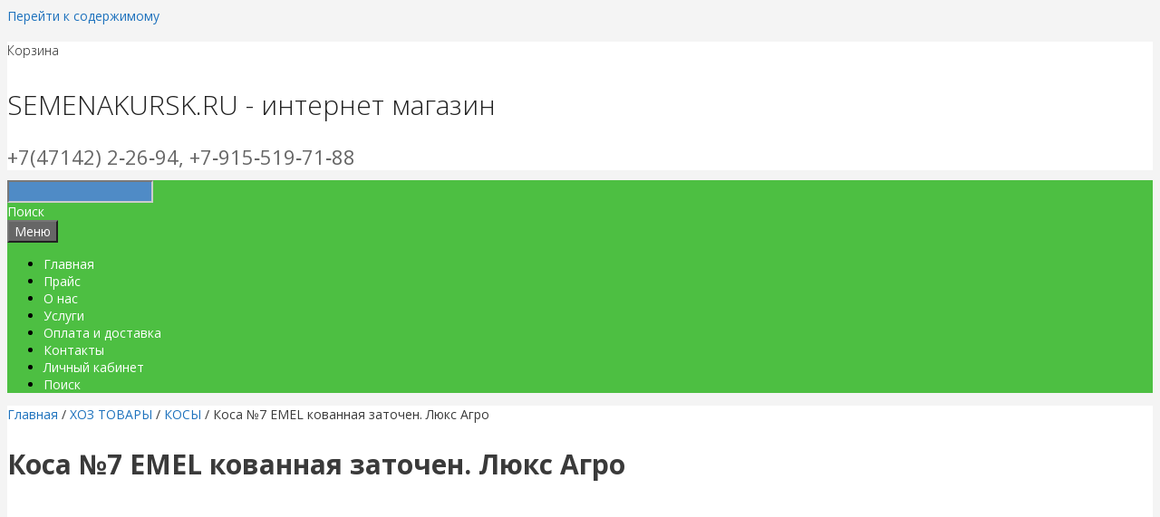

--- FILE ---
content_type: text/html; charset=UTF-8
request_url: http://semenakursk.ru/product/kosa-7-emel-kovannaya-zatochen-lyuks-agro/
body_size: 130360
content:
<!DOCTYPE html>
<html lang="ru-RU" prefix="og: http://ogp.me/ns#">
<head>
	<meta charset="UTF-8">
	<meta http-equiv="X-UA-Compatible" content="IE=edge" />
	<link rel="profile" href="http://gmpg.org/xfn/11">
	<title>Коса №7 EMEL кованная заточен. Люкс Агро - купить семена в Курске - цена, фото</title>

<!-- This site is optimized with the Yoast SEO plugin v4.9 - https://yoast.com/wordpress/plugins/seo/ -->
<link rel="canonical" href="http://semenakursk.ru/product/kosa-7-emel-kovannaya-zatochen-lyuks-agro/" />
<meta property="og:locale" content="ru_RU" />
<meta property="og:type" content="article" />
<meta property="og:title" content="Коса №7 EMEL кованная заточен. Люкс Агро - купить семена в Курске - цена, фото" />
<meta property="og:url" content="http://semenakursk.ru/product/kosa-7-emel-kovannaya-zatochen-lyuks-agro/" />
<meta property="og:site_name" content="SEMENAKURSK.RU - интернет магазин" />
<meta name="twitter:card" content="summary" />
<meta name="twitter:title" content="Коса №7 EMEL кованная заточен. Люкс Агро - купить семена в Курске - цена, фото" />
<!-- / Yoast SEO plugin. -->

<link rel='dns-prefetch' href='//www.dropbox.com' />
<link rel='dns-prefetch' href='//fonts.googleapis.com' />
<link rel='dns-prefetch' href='//s.w.org' />
<link href='https://fonts.gstatic.com' crossorigin rel='preconnect' />
<link rel="alternate" type="application/rss+xml" title="SEMENAKURSK.RU - интернет магазин &raquo; Лента" href="http://semenakursk.ru/feed/" />
<link rel="alternate" type="application/rss+xml" title="SEMENAKURSK.RU - интернет магазин &raquo; Лента комментариев" href="http://semenakursk.ru/comments/feed/" />
		<script type="text/javascript">
			window._wpemojiSettings = {"baseUrl":"https:\/\/s.w.org\/images\/core\/emoji\/2.3\/72x72\/","ext":".png","svgUrl":"https:\/\/s.w.org\/images\/core\/emoji\/2.3\/svg\/","svgExt":".svg","source":{"concatemoji":"http:\/\/semenakursk.ru\/wp-includes\/js\/wp-emoji-release.min.js?ver=4.8.15"}};
			!function(a,b,c){function d(a){var b,c,d,e,f=String.fromCharCode;if(!k||!k.fillText)return!1;switch(k.clearRect(0,0,j.width,j.height),k.textBaseline="top",k.font="600 32px Arial",a){case"flag":return k.fillText(f(55356,56826,55356,56819),0,0),b=j.toDataURL(),k.clearRect(0,0,j.width,j.height),k.fillText(f(55356,56826,8203,55356,56819),0,0),c=j.toDataURL(),b!==c&&(k.clearRect(0,0,j.width,j.height),k.fillText(f(55356,57332,56128,56423,56128,56418,56128,56421,56128,56430,56128,56423,56128,56447),0,0),b=j.toDataURL(),k.clearRect(0,0,j.width,j.height),k.fillText(f(55356,57332,8203,56128,56423,8203,56128,56418,8203,56128,56421,8203,56128,56430,8203,56128,56423,8203,56128,56447),0,0),c=j.toDataURL(),b!==c);case"emoji4":return k.fillText(f(55358,56794,8205,9794,65039),0,0),d=j.toDataURL(),k.clearRect(0,0,j.width,j.height),k.fillText(f(55358,56794,8203,9794,65039),0,0),e=j.toDataURL(),d!==e}return!1}function e(a){var c=b.createElement("script");c.src=a,c.defer=c.type="text/javascript",b.getElementsByTagName("head")[0].appendChild(c)}var f,g,h,i,j=b.createElement("canvas"),k=j.getContext&&j.getContext("2d");for(i=Array("flag","emoji4"),c.supports={everything:!0,everythingExceptFlag:!0},h=0;h<i.length;h++)c.supports[i[h]]=d(i[h]),c.supports.everything=c.supports.everything&&c.supports[i[h]],"flag"!==i[h]&&(c.supports.everythingExceptFlag=c.supports.everythingExceptFlag&&c.supports[i[h]]);c.supports.everythingExceptFlag=c.supports.everythingExceptFlag&&!c.supports.flag,c.DOMReady=!1,c.readyCallback=function(){c.DOMReady=!0},c.supports.everything||(g=function(){c.readyCallback()},b.addEventListener?(b.addEventListener("DOMContentLoaded",g,!1),a.addEventListener("load",g,!1)):(a.attachEvent("onload",g),b.attachEvent("onreadystatechange",function(){"complete"===b.readyState&&c.readyCallback()})),f=c.source||{},f.concatemoji?e(f.concatemoji):f.wpemoji&&f.twemoji&&(e(f.twemoji),e(f.wpemoji)))}(window,document,window._wpemojiSettings);
		</script>
		<style type="text/css">
img.wp-smiley,
img.emoji {
	display: inline !important;
	border: none !important;
	box-shadow: none !important;
	height: 1em !important;
	width: 1em !important;
	margin: 0 .07em !important;
	vertical-align: -0.1em !important;
	background: none !important;
	padding: 0 !important;
}
</style>
<link rel='stylesheet' id='generate-fonts-css'  href='//fonts.googleapis.com/css?family=Open+Sans:300,300italic,regular,italic,600,600italic,700,700italic,800,800italic' type='text/css' media='all' />
<link rel='stylesheet' id='wpmenucart-icons-css'  href='http://semenakursk.ru/wp-content/plugins/woocommerce-menu-bar-cart/css/wpmenucart-icons.css?ver=4.8.15' type='text/css' media='all' />
<link rel='stylesheet' id='wpmenucart-fontawesome-css'  href='http://semenakursk.ru/wp-content/plugins/woocommerce-menu-bar-cart/css/wpmenucart-fontawesome.css?ver=4.8.15' type='text/css' media='all' />
<link rel='stylesheet' id='wpmenucart-css'  href='http://semenakursk.ru/wp-content/plugins/woocommerce-menu-bar-cart/css/wpmenucart-main.css?ver=4.8.15' type='text/css' media='all' />
<link rel='stylesheet' id='pac-styles-css'  href='http://semenakursk.ru/wp-content/plugins/woocommerce-product-archive-customiser/assets/css/pac.css?ver=4.8.15' type='text/css' media='all' />
<link rel='stylesheet' id='pac-layout-styles-css'  href='http://semenakursk.ru/wp-content/plugins/woocommerce-product-archive-customiser/assets/css/layout.css?ver=4.8.15' type='text/css' media='only screen and (min-width: 768px)' />
<link rel='stylesheet' id='photoswipe-css'  href='//semenakursk.ru/wp-content/plugins/woocommerce/assets/css/photoswipe/photoswipe.css?ver=3.1.0' type='text/css' media='all' />
<link rel='stylesheet' id='photoswipe-default-skin-css'  href='//semenakursk.ru/wp-content/plugins/woocommerce/assets/css/photoswipe/default-skin/default-skin.css?ver=3.1.0' type='text/css' media='all' />
<link rel='stylesheet' id='woocommerce-layout-css'  href='//semenakursk.ru/wp-content/plugins/woocommerce/assets/css/woocommerce-layout.css?ver=3.1.0' type='text/css' media='all' />
<link rel='stylesheet' id='woocommerce-smallscreen-css'  href='//semenakursk.ru/wp-content/plugins/woocommerce/assets/css/woocommerce-smallscreen.css?ver=3.1.0' type='text/css' media='only screen and (max-width: 768px)' />
<link rel='stylesheet' id='woocommerce-general-css'  href='//semenakursk.ru/wp-content/plugins/woocommerce/assets/css/woocommerce.css?ver=3.1.0' type='text/css' media='all' />
<style id='woocommerce-general-inline-css' type='text/css'>
.woocommerce .page-header-image-single {display: none;}.woocommerce .entry-content,.woocommerce .product .entry-summary {margin-top: 0;}.related.products {clear: both;}.checkout-subscribe-prompt.clear {visibility: visible;height: initial;width: initial;}@media (max-width:768px) {.woocommerce .woocommerce-ordering, .woocommerce-page .woocommerce-ordering {float: none;}.woocommerce .woocommerce-ordering select {max-width: 100%;}.woocommerce ul.products li.product, .woocommerce-page ul.products li.product, .woocommerce-page[class*=columns-] ul.products li.product,.woocommerce[class*=columns-] ul.products li.product {width: 100%;float: none;}}
</style>
<link rel='stylesheet' id='generate-style-grid-css'  href='http://semenakursk.ru/wp-content/themes/generatepress/css/unsemantic-grid.min.css?ver=1.3.48' type='text/css' media='all' />
<link rel='stylesheet' id='generate-style-css'  href='http://semenakursk.ru/wp-content/themes/generatepress/style.css?ver=1.3.48' type='text/css' media='all' />
<style id='generate-style-inline-css' type='text/css'>
body{background-color:#f4f4f4;color:#000000;}a, a:visited{color:#1e72bd;text-decoration:none;}a:hover, a:focus, a:active{color:#ea6a15;text-decoration:none;}body .grid-container{max-width:15000px;}
.separate-containers .post-image, .separate-containers .inside-article .page-header-image-single, .separate-containers .inside-article .page-header-image, .separate-containers .inside-article .page-header-content-single, .no-sidebar .inside-article .page-header-image-single, .no-sidebar .inside-article .page-header-image, article .inside-article .page-header-post-image { margin: -40px -40px 40px -40px }.nav-above-header {padding-top: 60px}.stickynav.nav-below-header .site-header {margin-bottom: 60px}@media screen and (min-width: 15000px) { body.stickynav.nav-below-header #site-navigation, body.nav-above-header #site-navigation, body.stickynav.nav-above-header #site-navigation { left: 50%; width: 100%; max-width: 15000px; margin-left: -7500px; } }@media screen and (min-width: 768px) and (max-width: 14999px){ body.stickynav.nav-below-header #site-navigation, body.nav-above-header #site-navigation, body.stickynav.nav-above-header #site-navigation { width: 100%; } }
body, button, input, select, textarea{font-family:"Open Sans", sans-serif;font-weight:500;font-size:14px;}p{margin-bottom:0em;}.main-title{font-weight:300;font-size:40px;}.site-description{font-size:18px;}.main-navigation .main-nav ul ul li a{font-size:14px;}.widget-title{font-weight:300;}.sidebar .widget, .footer-widgets .widget{font-size:15px;}h1{font-size:50px;}h2{font-size:40px;}h3{font-weight:300;font-size:30px;}.site-info{font-size:17px;}@media (max-width:768px){.main-title{font-size:30px;}h1{font-size:30px;}h2{font-size:25px;}}
.site-header{background-color:#ffffff;color:#222222;}.main-title a,.main-title a:hover,.main-title a:visited{color:#222222;}.site-description{color:#999999;}.main-navigation,.main-navigation ul ul{background-color:#1e72bd;}.main-navigation .main-nav ul li a,.menu-toggle{color:#FFFFFF;}.main-navigation .main-nav ul li > a:hover,.main-navigation .main-nav ul li > a:focus, .main-navigation .main-nav ul li.sfHover > a{color:#ffffff;background-color:#4f8bc6;}button.menu-toggle:hover,button.menu-toggle:focus,.main-navigation .mobile-bar-items a,.main-navigation .mobile-bar-items a:hover,.main-navigation .mobile-bar-items a:focus{color:#FFFFFF;}.main-navigation .main-nav ul li[class*="current-menu-"] > a{color:#ffffff;background-color:#4f8bc6;}.main-navigation .main-nav ul li[class*="current-menu-"] > a:hover,.main-navigation .main-nav ul li[class*="current-menu-"].sfHover > a{color:#ffffff;background-color:#4f8bc6;}.navigation-search input[type="search"],.navigation-search input[type="search"]:active{color:#4f8bc6;background-color:#4f8bc6;}.navigation-search input[type="search"]:focus{color:#ffffff;background-color:#4f8bc6;}.main-navigation ul ul{background-color:#4f8bc6;}.main-navigation .main-nav ul ul li a{color:#ffffff;}.main-navigation .main-nav ul ul li > a:hover,.main-navigation .main-nav ul ul li > a:focus,.main-navigation .main-nav ul ul li.sfHover > a{color:#06529e;}.main-navigation .main-nav ul ul li[class*="current-menu-"] > a{color:#06529e;}.main-navigation .main-nav ul ul li[class*="current-menu-"] > a:hover,.main-navigation .main-nav ul ul li[class*="current-menu-"].sfHover > a{color:#06529e;}.separate-containers .inside-article, .separate-containers .comments-area, .separate-containers .page-header, .one-container .container, .separate-containers .paging-navigation, .inside-page-header{color:#3a3a3a;background-color:#FFFFFF;}.entry-title a,.entry-title a:visited{color:#1E72BD;}.entry-title a:hover{color:#222222;}.entry-meta{color:#888888;}.entry-meta a,.entry-meta a:visited{color:#666666;}.entry-meta a:hover{color:#1E72BD;}.sidebar .widget{color:#4169E0;background-color:#ffffff;}.sidebar .widget a,.sidebar .widget a:visited{color:#686868;}.sidebar .widget a:hover{color:#1e72bd;}.sidebar .widget .widget-title{color:#000000;}.footer-widgets{color:#222222;background-color:#ffffff;}.footer-widgets .widget-title{color:#222222;}.site-info{color:#ffffff;background-color:#1e72bd;}.site-info a,.site-info a:visited{color:#ffffff;}.site-info a:hover{color:#f5f5f5;}.footer-bar .widget_nav_menu .current-menu-item a{color:#f5f5f5;}input[type="text"],input[type="email"],input[type="url"],input[type="password"],input[type="search"],textarea{color:#666666;background-color:#FAFAFA;border-color:#CCCCCC;}input[type="text"]:focus,input[type="email"]:focus,input[type="url"]:focus,input[type="password"]:focus,input[type="search"]:focus,textarea:focus{color:#666666;background-color:#FFFFFF;border-color:#BFBFBF;}button,html input[type="button"],input[type="reset"],input[type="submit"],.button,.button:visited{color:#FFFFFF;background-color:#666666;}button:hover,html input[type="button"]:hover,input[type="reset"]:hover,input[type="submit"]:hover,.button:hover,button:focus,html input[type="button"]:focus,input[type="reset"]:focus,input[type="submit"]:focus,.button:focus{color:#FFFFFF;background-color:#606060;}
@media (max-width:768px){.separate-containers .inside-article, .separate-containers .comments-area, .separate-containers .page-header, .separate-containers .paging-navigation, .one-container .site-content, .inside-page-header{padding:30px;}}.main-navigation ul ul{top:auto;}.navigation-search, .navigation-search input{height:100%;}
</style>
<link rel='stylesheet' id='generate-mobile-style-css'  href='http://semenakursk.ru/wp-content/themes/generatepress/css/mobile.min.css?ver=1.3.48' type='text/css' media='all' />
<link rel='stylesheet' id='generate-child-css'  href='http://semenakursk.ru/wp-content/themes/mantle/style.css?ver=1604934385' type='text/css' media='all' />
<link rel='stylesheet' id='fontawesome-css'  href='http://semenakursk.ru/wp-content/themes/generatepress/css/font-awesome.min.css?ver=4.7' type='text/css' media='all' />
<!--[if lt IE 9]>
<link rel='stylesheet' id='generate-ie-css'  href='http://semenakursk.ru/wp-content/themes/generatepress/css/ie.min.css?ver=1.3.48' type='text/css' media='all' />
<![endif]-->
<link rel='stylesheet' id='fancybox-css'  href='http://semenakursk.ru/wp-content/plugins/easy-fancybox/css/jquery.fancybox.min.css?ver=1.3.24' type='text/css' media='screen' />
<script type='text/javascript' src='https://www.dropbox.com/static/api/2/dropins.js' id='dropboxjs' data-app-key=''></script>
<script type='text/javascript' src='http://semenakursk.ru/wp-includes/js/jquery/jquery.js?ver=1.12.4'></script>
<script type='text/javascript' src='http://semenakursk.ru/wp-includes/js/jquery/jquery-migrate.min.js?ver=1.4.1'></script>
<script type='text/javascript'>
/* <![CDATA[ */
var wpmenucart_ajax_assist = {"shop_plugin":"woocommerce","always_display":"1"};
/* ]]> */
</script>
<script type='text/javascript' src='http://semenakursk.ru/wp-content/plugins/woocommerce-menu-bar-cart/javascript/wpmenucart-ajax-assist.js?ver=4.8.15'></script>
<link rel='https://api.w.org/' href='http://semenakursk.ru/wp-json/' />
<link rel="EditURI" type="application/rsd+xml" title="RSD" href="http://semenakursk.ru/xmlrpc.php?rsd" />
<link rel="wlwmanifest" type="application/wlwmanifest+xml" href="http://semenakursk.ru/wp-includes/wlwmanifest.xml" /> 
<meta name="generator" content="WordPress 4.8.15" />
<meta name="generator" content="WooCommerce 3.1.0" />
<link rel='shortlink' href='http://semenakursk.ru/?p=78056' />
<link rel="alternate" type="application/json+oembed" href="http://semenakursk.ru/wp-json/oembed/1.0/embed?url=http%3A%2F%2Fsemenakursk.ru%2Fproduct%2Fkosa-7-emel-kovannaya-zatochen-lyuks-agro%2F" />
<link rel="alternate" type="text/xml+oembed" href="http://semenakursk.ru/wp-json/oembed/1.0/embed?url=http%3A%2F%2Fsemenakursk.ru%2Fproduct%2Fkosa-7-emel-kovannaya-zatochen-lyuks-agro%2F&#038;format=xml" />
<meta name="viewport" content="width=device-width, initial-scale=1">	<noscript><style>.woocommerce-product-gallery{ opacity: 1 !important; }</style></noscript>
	<link rel="icon" href="http://semenakursk.ru/wp-content/uploads/2020/11/favicon.png" sizes="32x32" />
<link rel="icon" href="http://semenakursk.ru/wp-content/uploads/2020/11/favicon.png" sizes="192x192" />
<link rel="apple-touch-icon-precomposed" href="http://semenakursk.ru/wp-content/uploads/2020/11/favicon.png" />
<meta name="msapplication-TileImage" content="http://semenakursk.ru/wp-content/uploads/2020/11/favicon.png" />
		<style type="text/css" id="wp-custom-css">
			/*
Здесь можно добавить ваши CSS-стили.

Нажмите на значок помощи выше, чтобы узнать больше.
*/
.main-navigation, .main-navigation ul ul {
    background-color: #4dbf42;
}
.main-navigation .main-nav ul li[class*="current-menu-"] > a {
    color: #ffffff;
    background-color: #FFA602;
}
.main-navigation .main-nav ul li[class*="current-menu-"]:hover > a {
    color: #ffffff;
    background-color: #11CC33;
}
.main-navigation .main-nav ul li:hover > a {
    color: #ffffff;
    background-color: #11CC33;
}
.site-info {
    color: #ffffff;
    background-color: #4dbf42;
}
.sidebar .widget {
    color: #333333;
    background-color: #ffffff;
}
.main-title {
    font-weight: 300;
    font-size: 30px;
}
.site-description {
    font-size: 22px;
   color: #666666;
}
h1 {
    font-size: 30px;
}
p {
    margin-bottom:0.5em;
}		</style>
		<!-- Yandex.Metrika counter -->
<script type="text/javascript" >
   (function(m,e,t,r,i,k,a){m[i]=m[i]||function(){(m[i].a=m[i].a||[]).push(arguments)};
   m[i].l=1*new Date();k=e.createElement(t),a=e.getElementsByTagName(t)[0],k.async=1,k.src=r,a.parentNode.insertBefore(k,a)})
   (window, document, "script", "https://mc.yandex.ru/metrika/tag.js", "ym");
   ym(69509845, "init", {
        clickmap:true,
        trackLinks:true,
        accurateTrackBounce:true,
        webvisor:true
   });
</script>
<noscript><div><img src="https://mc.yandex.ru/watch/69509845" style="position:absolute; left:-9999px;" alt="" /></div></noscript>
<!-- /Yandex.Metrika counter -->
</head>

<body itemtype='http://schema.org/Blog' itemscope='itemscope' class="product-template-default single single-product postid-78056 wc-pac-hide-sale-flash wc-pac-hide-rating woocommerce woocommerce-page  left-sidebar nav-below-header contained-header separate-containers active-footer-widgets-1 nav-search-enabled nav-aligned-center header-aligned-left dropdown-hover">
	<a class="screen-reader-text skip-link" href="#content" title="Перейти к содержимому">Перейти к содержимому</a>
			<header itemtype="http://schema.org/WPHeader" itemscope="itemscope" id="masthead" class="site-header grid-container grid-parent">
		<div class="inside-header grid-container grid-parent">
								<div class="header-widget">
			<aside id="woocommerce_widget_cart-14" class="widget inner-padding woocommerce widget_shopping_cart"><h4 class="widget-title">Корзина</h4><div class="widget_shopping_cart_content"></div></aside>		</div>
	<div class="site-branding">
				<p class="main-title" itemprop="headline">
			<a href="http://semenakursk.ru/" rel="home">
				SEMENAKURSK.RU - интернет магазин
			</a>
		</p>
				<p class="site-description">
			+7(47142) 2‑26‑94, +7‑915‑519‑71‑88
		</p>
			</div>					</div><!-- .inside-header -->
	</header><!-- #masthead -->
			<nav itemtype="http://schema.org/SiteNavigationElement" itemscope="itemscope" id="site-navigation" class="main-navigation grid-container grid-parent">
		<div class="inside-navigation grid-container grid-parent">
			<form method="get" class="search-form navigation-search" action="http://semenakursk.ru/">
			<input type="search" class="search-field" value="" name="s" title="Поиск" />
		</form>	<div class="mobile-bar-items">
				<span class="search-item" title="Поиск">
			<a href="#">
				<i class="fa fa-fw fa-search" aria-hidden="true"></i>
				<span class="screen-reader-text">Поиск</span>
			</a>
		</span>
	</div><!-- .mobile-bar-items -->
				<button class="menu-toggle" aria-controls="primary-menu" aria-expanded="false">
								<span class="mobile-menu">Меню</span>
			</button>
			<div id="primary-menu" class="main-nav"><ul id="menu-glavnoe-menyu" class=" menu sf-menu"><li id="menu-item-25" class="menu-item menu-item-type-custom menu-item-object-custom menu-item-home menu-item-25"><a href="http://semenakursk.ru">Главная</a></li>
<li id="menu-item-44884" class="menu-item menu-item-type-post_type menu-item-object-page menu-item-44884"><a href="http://semenakursk.ru/price-list/">Прайс</a></li>
<li id="menu-item-301" class="menu-item menu-item-type-post_type menu-item-object-page menu-item-301"><a href="http://semenakursk.ru/o-nas/">О нас</a></li>
<li id="menu-item-269" class="menu-item menu-item-type-post_type menu-item-object-page menu-item-269"><a href="http://semenakursk.ru/uslugi/">Услуги</a></li>
<li id="menu-item-44913" class="menu-item menu-item-type-post_type menu-item-object-page menu-item-44913"><a href="http://semenakursk.ru/oplata-i-dostavka/">Оплата и доставка</a></li>
<li id="menu-item-278" class="menu-item menu-item-type-post_type menu-item-object-page menu-item-278"><a href="http://semenakursk.ru/kontakty/">Контакты</a></li>
<li id="menu-item-44929" class="menu-item menu-item-type-custom menu-item-object-custom menu-item-44929"><a href="http://semenakursk.ru/my-account/">Личный кабинет</a></li>
<li class="search-item" title="Поиск"><a href="#"><i class="fa fa-fw fa-search" aria-hidden="true"></i><span class="screen-reader-text">Поиск</span></a></li></ul></div>		</div><!-- .inside-navigation -->
	</nav><!-- #site-navigation -->
		
	<div id="page" class="hfeed site grid-container container grid-parent">
		<div id="content" class="site-content">
			
		<div id="primary" class="content-area grid-parent mobile-grid-100 push-25 grid-75 tablet-push-25 tablet-grid-75">
		<main id="main" class="site-main">
						<article id="post-78056" class="post-78056 product type-product status-publish product_cat-kosy first instock shipping-taxable purchasable product-type-simple" itemtype='http://schema.org/CreativeWork' itemscope='itemscope'>
				<div class="inside-article">
										<div class="entry-content" itemprop="text">
<nav class="woocommerce-breadcrumb"><a href="http://semenakursk.ru">Главная</a>&nbsp;&#47;&nbsp;<a href="http://semenakursk.ru/product-category/hoz-tovary/">ХОЗ ТОВАРЫ</a>&nbsp;&#47;&nbsp;<a href="http://semenakursk.ru/product-category/hoz-tovary/kosy/">КОСЫ</a>&nbsp;&#47;&nbsp;Коса №7 EMEL кованная заточен. Люкс Агро</nav>
		
			
<h1 class="product_title entry-title">Коса №7 EMEL кованная заточен. Люкс Агро</h1>
<div id="product-78056" class="post-78056 product type-product status-publish product_cat-kosy  instock shipping-taxable purchasable product-type-simple">

	<div class="woocommerce-product-gallery woocommerce-product-gallery--without-images woocommerce-product-gallery--columns-4 images" data-columns="4" style="opacity: 0; transition: opacity .25s ease-in-out;">
	<figure class="woocommerce-product-gallery__wrapper">
		<div class="woocommerce-product-gallery__image--placeholder"><img src="http://semenakursk.ru/wp-content/uploads/Bezymyannyj-e1499669472758.png" alt="Ожидается изображения товара" class="wp-post-image" /></div>	</figure>
</div>

	<div class="summary entry-summary">

		<p class="price"><span class="woocommerce-Price-amount amount">970.00&nbsp;<span class="woocommerce-Price-currencySymbol">&#8381;</span></span></p>
<p class="stock in-stock">В наличии</p>

	
	<form class="cart" method="post" enctype='multipart/form-data'>
			<div class="quantity">
		<input type="number" class="input-text qty text" step="1" min="1" max="" name="quantity" value="1" title="Кол-во" size="4" pattern="[0-9]*" inputmode="numeric" />
	</div>
	
		<button type="submit" name="add-to-cart" value="78056" class="single_add_to_cart_button button alt">Купить</button>

			</form>

	
<div class="product_meta">

	
	
		<span class="sku_wrapper">Артикул: <span class="sku">50757</span></span>

	
	<span class="posted_in">Категория: <a href="http://semenakursk.ru/product-category/hoz-tovary/kosy/" rel="tag">КОСЫ</a></span>
	
	
</div>


	</div><!-- .summary -->

	
	<section class="related products">

		<h2>Похожие товары</h2>

		<ul class="products">

			
				<li class="post-124776 product type-product status-publish product_cat-kosy first instock shipping-taxable purchasable product-type-simple">
	<a href="http://semenakursk.ru/product/kosa-8-kovanaya-usadba-lyuks-zatoch/" class="woocommerce-LoopProduct-link woocommerce-loop-product__link"><img src="//semenakursk.ru/wp-content/uploads/Bezymyannyj-e1499669472758.png" alt="Заполнитель" width="300" class="woocommerce-placeholder wp-post-image" height="300" /><h2 class="woocommerce-loop-product__title">Коса №8 кованая Усадьба Люкс заточ.</h2>
	<span class="price"><span class="woocommerce-Price-amount amount">950.00&nbsp;<span class="woocommerce-Price-currencySymbol">&#8381;</span></span></span>
</a><a rel="nofollow" href="/product/kosa-7-emel-kovannaya-zatochen-lyuks-agro/?add-to-cart=124776" data-quantity="1" data-product_id="124776" data-product_sku="1131428" class="button product_type_simple add_to_cart_button ajax_add_to_cart">Добавить в корзину</a></li>

			
				<li class="post-78142 product type-product status-publish product_cat-kosy  instock shipping-taxable purchasable product-type-simple">
	<a href="http://semenakursk.ru/product/nabor-d-kosy-s-met-kosovishhem/" class="woocommerce-LoopProduct-link woocommerce-loop-product__link"><img src="//semenakursk.ru/wp-content/uploads/Bezymyannyj-e1499669472758.png" alt="Заполнитель" width="300" class="woocommerce-placeholder wp-post-image" height="300" /><h2 class="woocommerce-loop-product__title">Набор д/косы с мет. косовищем</h2>
	<span class="price"><span class="woocommerce-Price-amount amount">520.00&nbsp;<span class="woocommerce-Price-currencySymbol">&#8381;</span></span></span>
</a><a rel="nofollow" href="/product/kosa-7-emel-kovannaya-zatochen-lyuks-agro/?add-to-cart=78142" data-quantity="1" data-product_id="78142" data-product_sku="132684" class="button product_type_simple add_to_cart_button ajax_add_to_cart">Добавить в корзину</a></li>

			
				<li class="post-78140 product type-product status-publish product_cat-kosy  instock shipping-taxable purchasable product-type-simple">
	<a href="http://semenakursk.ru/product/nabor-d-kosy-s-der-kosovishhem/" class="woocommerce-LoopProduct-link woocommerce-loop-product__link"><img src="//semenakursk.ru/wp-content/uploads/Bezymyannyj-e1499669472758.png" alt="Заполнитель" width="300" class="woocommerce-placeholder wp-post-image" height="300" /><h2 class="woocommerce-loop-product__title">Набор д/косы с дер. косовищем</h2>
	<span class="price"><span class="woocommerce-Price-amount amount">480.00&nbsp;<span class="woocommerce-Price-currencySymbol">&#8381;</span></span></span>
</a><a rel="nofollow" href="/product/kosa-7-emel-kovannaya-zatochen-lyuks-agro/?add-to-cart=78140" data-quantity="1" data-product_id="78140" data-product_sku="927980" class="button product_type_simple add_to_cart_button ajax_add_to_cart">Добавить в корзину</a></li>

			
		</ul>

	</section>


</div><!-- #product-78056 -->


		
						</div><!-- .entry-content -->
									</div><!-- .inside-article -->
			</article><!-- #post-## -->
					</main><!-- #main -->
	</div><!-- #primary -->

	<div id="left-sidebar" itemtype="http://schema.org/WPSideBar" itemscope="itemscope" role="complementary" class="widget-area grid-25 tablet-grid-25 mobile-grid-100 grid-parent sidebar pull-75 tablet-pull-75">
	<div class="inside-left-sidebar">
				<aside id="woocommerce_product_search-12" class="widget inner-padding woocommerce widget_product_search"><form role="search" method="get" class="woocommerce-product-search" action="http://semenakursk.ru/">
	<label class="screen-reader-text" for="woocommerce-product-search-field-0">Искать:</label>
	<input type="search" id="woocommerce-product-search-field-0" class="search-field" placeholder="Поиск по товарам&hellip;" value="" name="s" />
	<input type="submit" value="Поиск" />
	<input type="hidden" name="post_type" value="product" />
</form>
</aside><aside id="woocommerce_product_categories-38" class="widget inner-padding woocommerce widget_product_categories"><h4 class="widget-title">Категории товаров</h4><ul class="product-categories"><li class="cat-item cat-item-314"><a href="http://semenakursk.ru/product-category/avto/">АВТО</a></li>
<li class="cat-item cat-item-193 cat-parent"><a href="http://semenakursk.ru/product-category/bytovaya-tehnika/">БЫТОВАЯ ТЕХНИКА</a><ul class='children'>
<li class="cat-item cat-item-194"><a href="http://semenakursk.ru/product-category/bytovaya-tehnika/antenny/">Антенны</a></li>
<li class="cat-item cat-item-220"><a href="http://semenakursk.ru/product-category/bytovaya-tehnika/blendery-i-miksery/">Блендеры и миксеры</a></li>
<li class="cat-item cat-item-200"><a href="http://semenakursk.ru/product-category/bytovaya-tehnika/britvy-i-mashinki-dlya-strizhki-volos/">Бритвы и машинки для стрижки волос</a></li>
<li class="cat-item cat-item-196"><a href="http://semenakursk.ru/product-category/bytovaya-tehnika/vafelnitsy/">Вафельницы</a></li>
<li class="cat-item cat-item-204"><a href="http://semenakursk.ru/product-category/bytovaya-tehnika/ventilyatory/">Вентиляторы</a></li>
<li class="cat-item cat-item-201"><a href="http://semenakursk.ru/product-category/bytovaya-tehnika/vesy/">Весы</a></li>
<li class="cat-item cat-item-215"><a href="http://semenakursk.ru/product-category/bytovaya-tehnika/zernodrobilki/">Зернодробилки</a></li>
<li class="cat-item cat-item-217"><a href="http://semenakursk.ru/product-category/bytovaya-tehnika/kofemolki-i-kofevarki/">Кофемолки и кофеварки</a></li>
<li class="cat-item cat-item-202"><a href="http://semenakursk.ru/product-category/bytovaya-tehnika/kronshtejny/">Кронштейны</a></li>
<li class="cat-item cat-item-216"><a href="http://semenakursk.ru/product-category/bytovaya-tehnika/kuhonnye-kombajny/">Кухонные комбайны</a></li>
<li class="cat-item cat-item-208"><a href="http://semenakursk.ru/product-category/bytovaya-tehnika/mikrovolnovye-pechi/">Микроволновые печи</a></li>
<li class="cat-item cat-item-211"><a href="http://semenakursk.ru/product-category/bytovaya-tehnika/mini-pechi/">Мини-печи</a></li>
<li class="cat-item cat-item-197"><a href="http://semenakursk.ru/product-category/bytovaya-tehnika/multivarki/">Мультиварки</a></li>
<li class="cat-item cat-item-213"><a href="http://semenakursk.ru/product-category/bytovaya-tehnika/obogrevatelnye-pribory/">Обогревательные приборы</a></li>
<li class="cat-item cat-item-214"><a href="http://semenakursk.ru/product-category/bytovaya-tehnika/plity/">Плиты</a></li>
<li class="cat-item cat-item-205"><a href="http://semenakursk.ru/product-category/bytovaya-tehnika/prochaya-tehnika/">Прочая техника</a></li>
<li class="cat-item cat-item-195"><a href="http://semenakursk.ru/product-category/bytovaya-tehnika/pylesosy-i-pylesborniki/">Пылесосы и пылесборники</a></li>
<li class="cat-item cat-item-207"><a href="http://semenakursk.ru/product-category/bytovaya-tehnika/radiopriemniki/">Радиоприемники</a></li>
<li class="cat-item cat-item-198"><a href="http://semenakursk.ru/product-category/bytovaya-tehnika/sokovyzhimalki/">Соковыжималки</a></li>
<li class="cat-item cat-item-219"><a href="http://semenakursk.ru/product-category/bytovaya-tehnika/sushilki-dlya-ovoshhej-i-fruktov/">Сушилки для овощей и фруктов</a></li>
<li class="cat-item cat-item-210"><a href="http://semenakursk.ru/product-category/bytovaya-tehnika/telefonnye-apparaty/">Телефонные аппараты</a></li>
<li class="cat-item cat-item-203"><a href="http://semenakursk.ru/product-category/bytovaya-tehnika/tostery/">Тостеры</a></li>
<li class="cat-item cat-item-212"><a href="http://semenakursk.ru/product-category/bytovaya-tehnika/ukladka-volos/">Укладка волос</a></li>
<li class="cat-item cat-item-218"><a href="http://semenakursk.ru/product-category/bytovaya-tehnika/utyugi-i-otparivateli/">Утюги и отпариватели</a></li>
<li class="cat-item cat-item-199"><a href="http://semenakursk.ru/product-category/bytovaya-tehnika/tsifrovye-tv-pristavki/">Цифровые ТВ приставки</a></li>
<li class="cat-item cat-item-206"><a href="http://semenakursk.ru/product-category/bytovaya-tehnika/elektricheskie-myasorubki/">Электрические мясорубки</a></li>
<li class="cat-item cat-item-209"><a href="http://semenakursk.ru/product-category/bytovaya-tehnika/elektricheskie-chajniki/">Электрические чайники</a></li>
</ul>
</li>
<li class="cat-item cat-item-660 cat-parent"><a href="http://semenakursk.ru/product-category/velosipedy-sanki/">ВЕЛОСИПЕДЫ/САНКИ</a><ul class='children'>
<li class="cat-item cat-item-666"><a href="http://semenakursk.ru/product-category/velosipedy-sanki/velosipedy/">Велосипеды</a></li>
<li class="cat-item cat-item-661"><a href="http://semenakursk.ru/product-category/velosipedy-sanki/zapchasti/">запчасти</a></li>
<li class="cat-item cat-item-665"><a href="http://semenakursk.ru/product-category/velosipedy-sanki/zvonki-zamki/">звонки, замки</a></li>
<li class="cat-item cat-item-664"><a href="http://semenakursk.ru/product-category/velosipedy-sanki/pokryshki-i-kamery/">покрышки и камеры</a></li>
<li class="cat-item cat-item-667"><a href="http://semenakursk.ru/product-category/velosipedy-sanki/samokaty/">Самокаты</a></li>
<li class="cat-item cat-item-662"><a href="http://semenakursk.ru/product-category/velosipedy-sanki/sanki/">САНКИ</a></li>
<li class="cat-item cat-item-663"><a href="http://semenakursk.ru/product-category/velosipedy-sanki/tryohkolesnye-velosipedy/">трёхколесные велосипеды</a></li>
</ul>
</li>
<li class="cat-item cat-item-423 cat-parent"><a href="http://semenakursk.ru/product-category/galantereya/">ГАЛАНТЕРЕЯ</a><ul class='children'>
<li class="cat-item cat-item-425"><a href="http://semenakursk.ru/product-category/galantereya/galantereya-2/">ГАЛАНТЕРЕЯ</a></li>
<li class="cat-item cat-item-427 cat-parent"><a href="http://semenakursk.ru/product-category/galantereya/novyj-god/">НОВЫЙ ГОД</a>	<ul class='children'>
<li class="cat-item cat-item-428"><a href="http://semenakursk.ru/product-category/galantereya/novyj-god/novyj-god-2/">НОВЫЙ ГОД</a></li>
	</ul>
</li>
<li class="cat-item cat-item-426"><a href="http://semenakursk.ru/product-category/galantereya/podarochnaya-upakovka/">ПОДАРОЧНАЯ УПАКОВКА</a></li>
<li class="cat-item cat-item-424"><a href="http://semenakursk.ru/product-category/galantereya/rybalka/">РЫБАЛКА</a></li>
</ul>
</li>
<li class="cat-item cat-item-282 cat-parent"><a href="http://semenakursk.ru/product-category/dveri-okna-furnitura/">ДВЕРИ ОКНА ФУРНИТУРА</a><ul class='children'>
<li class="cat-item cat-item-297 cat-parent"><a href="http://semenakursk.ru/product-category/dveri-okna-furnitura/dveri/">ДВЕРИ</a>	<ul class='children'>
<li class="cat-item cat-item-299 cat-parent"><a href="http://semenakursk.ru/product-category/dveri-okna-furnitura/dveri/dveri-2/">Двери</a>		<ul class='children'>
<li class="cat-item cat-item-300"><a href="http://semenakursk.ru/product-category/dveri-okna-furnitura/dveri/dveri-2/dveri-novikov/">двери новиков</a></li>
<li class="cat-item cat-item-302"><a href="http://semenakursk.ru/product-category/dveri-okna-furnitura/dveri/dveri-2/derevyannye-dveri/">деревянные двери</a></li>
<li class="cat-item cat-item-301"><a href="http://semenakursk.ru/product-category/dveri-okna-furnitura/dveri/dveri-2/oboyan/">Обоянь</a></li>
		</ul>
</li>
<li class="cat-item cat-item-303"><a href="http://semenakursk.ru/product-category/dveri-okna-furnitura/dveri/dveri-metal/">ДВЕРИ МЕТАЛ</a></li>
<li class="cat-item cat-item-298"><a href="http://semenakursk.ru/product-category/dveri-okna-furnitura/dveri/korobki-nalichniki-dobory/">КОРОБКИ /НАЛИЧНИКИ /ДОБОРЫ</a></li>
	</ul>
</li>
<li class="cat-item cat-item-291"><a href="http://semenakursk.ru/product-category/dveri-okna-furnitura/dovodchiki-pruzhiny/">ДОВОДЧИКИ, ПРУЖИНЫ</a></li>
<li class="cat-item cat-item-290"><a href="http://semenakursk.ru/product-category/dveri-okna-furnitura/zadvizhki-shpingalety-zasovy/">ЗАДВИЖКИ ШПИНГАЛЕТЫ ЗАСОВЫ</a></li>
<li class="cat-item cat-item-293"><a href="http://semenakursk.ru/product-category/dveri-okna-furnitura/zamki-vreznye-nakladnye/">ЗАМКИ ВРЕЗНЫЕ, НАКЛАДНЫЕ</a></li>
<li class="cat-item cat-item-286"><a href="http://semenakursk.ru/product-category/dveri-okna-furnitura/zamki-navesnye-velosipednye/">ЗАМКИ НАВЕСНЫЕ,ВЕЛОСИПЕДНЫЕ</a></li>
<li class="cat-item cat-item-284 cat-parent"><a href="http://semenakursk.ru/product-category/dveri-okna-furnitura/zashhelki-mezhkomnatye/">ЗАЩЕЛКИ МЕЖКОМНАТЫЕ</a>	<ul class='children'>
<li class="cat-item cat-item-285"><a href="http://semenakursk.ru/product-category/dveri-okna-furnitura/zashhelki-mezhkomnatye/zamki-sprei-dlya-nih/">ЗАМКИ СПРЕИ ДЛЯ НИХ,</a></li>
	</ul>
</li>
<li class="cat-item cat-item-296"><a href="http://semenakursk.ru/product-category/dveri-okna-furnitura/zashhelki-ulichnye/">ЗАЩЕЛКИ УЛИЧНЫЕ</a></li>
<li class="cat-item cat-item-294"><a href="http://semenakursk.ru/product-category/dveri-okna-furnitura/ogranichiteli-glazki-upor-tsifry/">ОГРАНИЧИТЕЛИ.ГЛАЗКИ.УПОР, ЦИФРЫ</a></li>
<li class="cat-item cat-item-287"><a href="http://semenakursk.ru/product-category/dveri-okna-furnitura/okonnaya-furnitura/">ОКОННАЯ ФУРНИТУРА.</a></li>
<li class="cat-item cat-item-295"><a href="http://semenakursk.ru/product-category/dveri-okna-furnitura/petli/">ПЕТЛИ</a></li>
<li class="cat-item cat-item-288"><a href="http://semenakursk.ru/product-category/dveri-okna-furnitura/petlya-garazhnaya/">ПЕТЛЯ ГАРАЖНАЯ.</a></li>
<li class="cat-item cat-item-292"><a href="http://semenakursk.ru/product-category/dveri-okna-furnitura/proushiny-nakladki/">ПРОУШИНЫ,НАКЛАДКИ</a></li>
<li class="cat-item cat-item-289"><a href="http://semenakursk.ru/product-category/dveri-okna-furnitura/ruchki/">РУЧКИ</a></li>
<li class="cat-item cat-item-283"><a href="http://semenakursk.ru/product-category/dveri-okna-furnitura/tsilindrovye-mehanizmy/">ЦИЛИНДРОВЫЕ МЕХАНИЗМЫ</a></li>
</ul>
</li>
<li class="cat-item cat-item-461 cat-parent"><a href="http://semenakursk.ru/product-category/karnizy-zhalyuzi/">КАРНИЗЫ/ЖАЛЮЗИ</a><ul class='children'>
<li class="cat-item cat-item-469"><a href="http://semenakursk.ru/product-category/karnizy-zhalyuzi/1-5-metrov/">1,5 метров</a></li>
<li class="cat-item cat-item-470"><a href="http://semenakursk.ru/product-category/karnizy-zhalyuzi/2-5-metrovye/">2,5 метровые</a></li>
<li class="cat-item cat-item-462"><a href="http://semenakursk.ru/product-category/karnizy-zhalyuzi/2h-metrovye/">2х метровые</a></li>
<li class="cat-item cat-item-467"><a href="http://semenakursk.ru/product-category/karnizy-zhalyuzi/3-5h-metrovye/">3,5х метровые</a></li>
<li class="cat-item cat-item-465"><a href="http://semenakursk.ru/product-category/karnizy-zhalyuzi/3h-metrovye/">3х метровые</a></li>
<li class="cat-item cat-item-463"><a href="http://semenakursk.ru/product-category/karnizy-zhalyuzi/4h-metrovye/">4х метровые</a></li>
<li class="cat-item cat-item-466"><a href="http://semenakursk.ru/product-category/karnizy-zhalyuzi/zhalyuzi/">ЖАЛЮЗИ</a></li>
<li class="cat-item cat-item-471"><a href="http://semenakursk.ru/product-category/karnizy-zhalyuzi/zazhimy/">ЗАЖИМЫ</a></li>
<li class="cat-item cat-item-464"><a href="http://semenakursk.ru/product-category/karnizy-zhalyuzi/plastikovye-s-koltsami/">ПЛАСТИКОВЫЕ С КОЛЬЦАМИ</a></li>
<li class="cat-item cat-item-468"><a href="http://semenakursk.ru/product-category/karnizy-zhalyuzi/rulonnye-shtory/">рулонные шторы</a></li>
</ul>
</li>
<li class="cat-item cat-item-668 cat-parent"><a href="http://semenakursk.ru/product-category/klei-germetiki/">КЛЕИ ГЕРМЕТИКИ</a><ul class='children'>
<li class="cat-item cat-item-674"><a href="http://semenakursk.ru/product-category/klei-germetiki/germetik/">ГЕРМЕТИК</a></li>
<li class="cat-item cat-item-672"><a href="http://semenakursk.ru/product-category/klei-germetiki/zhid-gvozdi-moment/">ЖИД.ГВОЗДИ МОМЕНТ</a></li>
<li class="cat-item cat-item-671"><a href="http://semenakursk.ru/product-category/klei-germetiki/klej-moment/">КЛЕЙ МОМЕНТ</a></li>
<li class="cat-item cat-item-669"><a href="http://semenakursk.ru/product-category/klei-germetiki/klej-pva/">КЛЕЙ ПВА</a></li>
<li class="cat-item cat-item-675"><a href="http://semenakursk.ru/product-category/klei-germetiki/klej-titan/">КЛЕЙ ТИТАН</a></li>
<li class="cat-item cat-item-670"><a href="http://semenakursk.ru/product-category/klei-germetiki/obojnyj-klej/">ОБОЙНЫЙ КЛЕЙ</a></li>
<li class="cat-item cat-item-673"><a href="http://semenakursk.ru/product-category/klei-germetiki/sekunda/">СЕКУНДА</a></li>
<li class="cat-item cat-item-676"><a href="http://semenakursk.ru/product-category/klei-germetiki/epoksidka/">ЭПОКСИДКА</a></li>
</ul>
</li>
<li class="cat-item cat-item-268 cat-parent"><a href="http://semenakursk.ru/product-category/kraska/">КРАСКА</a><ul class='children'>
<li class="cat-item cat-item-273"><a href="http://semenakursk.ru/product-category/kraska/antiseptiki/">АНТИСЕПТИКИ</a></li>
<li class="cat-item cat-item-280"><a href="http://semenakursk.ru/product-category/kraska/aerozolnaya-kraska/">АЭРОЗОЛЬНАЯ КРАСКА.</a></li>
<li class="cat-item cat-item-277"><a href="http://semenakursk.ru/product-category/kraska/vodoemulsionka/">ВОДОЭМУЛЬСИОНКА</a></li>
<li class="cat-item cat-item-279"><a href="http://semenakursk.ru/product-category/kraska/grunt-emal/">ГРУНТ-ЭМАЛЬ</a></li>
<li class="cat-item cat-item-276"><a href="http://semenakursk.ru/product-category/kraska/gruntovka-beton-kontakt/">ГРУНТОВКА / БЕТОН-КОНТАКТ</a></li>
<li class="cat-item cat-item-269"><a href="http://semenakursk.ru/product-category/kraska/zatirka/">ЗАТИРКА</a></li>
<li class="cat-item cat-item-281"><a href="http://semenakursk.ru/product-category/kraska/koler/">КОЛЕР</a></li>
<li class="cat-item cat-item-272"><a href="http://semenakursk.ru/product-category/kraska/laki-morilki-olifa/">ЛАКИ МОРИЛКИ ОЛИФА</a></li>
<li class="cat-item cat-item-271"><a href="http://semenakursk.ru/product-category/kraska/mastika/">МАСТИКА</a></li>
<li class="cat-item cat-item-278"><a href="http://semenakursk.ru/product-category/kraska/rastvoritel-uajt-spirt/">РАСТВОРИТЕЛЬ УАЙТ-СПИРТ</a></li>
<li class="cat-item cat-item-270"><a href="http://semenakursk.ru/product-category/kraska/serebryanka-bronza/">СЕРЕБРЯНКА / БРОНЗА</a></li>
<li class="cat-item cat-item-275"><a href="http://semenakursk.ru/product-category/kraska/shpatlevka/">ШПАТЛЕВКА</a></li>
<li class="cat-item cat-item-274"><a href="http://semenakursk.ru/product-category/kraska/emal/">ЭМАЛЬ</a></li>
</ul>
</li>
<li class="cat-item cat-item-484 cat-parent"><a href="http://semenakursk.ru/product-category/krepezh/">КРЕПЕЖ</a><ul class='children'>
<li class="cat-item cat-item-501"><a href="http://semenakursk.ru/product-category/krepezh/ankernye-bolty-ramnye-dyubelya/">АНКЕРНЫЕ БОЛТЫ / РАМНЫЕ ДЮБЕЛЯ !</a></li>
<li class="cat-item cat-item-496"><a href="http://semenakursk.ru/product-category/krepezh/bolt-mebelnyj/">БОЛТ МЕБЕЛЬНЫЙ.!</a></li>
<li class="cat-item cat-item-512"><a href="http://semenakursk.ru/product-category/krepezh/bolt-shestigrannyj-s-pryamym-shlitsem/">БОЛТ ШЕСТИГРАННЫЙ С ПРЯМЫМ ШЛИЦЕМ. !</a></li>
<li class="cat-item cat-item-497"><a href="http://semenakursk.ru/product-category/krepezh/bolty/">БОЛТЫ !</a></li>
<li class="cat-item cat-item-513"><a href="http://semenakursk.ru/product-category/krepezh/vint/">ВИНТ !</a></li>
<li class="cat-item cat-item-514"><a href="http://semenakursk.ru/product-category/krepezh/gajka-shajby-grovera-mufty/">ГАЙКА ШАЙБЫ ГРОВЕРА МУФТЫ. !</a></li>
<li class="cat-item cat-item-494"><a href="http://semenakursk.ru/product-category/krepezh/gvozdi-i-skoby-str/">ГВОЗДИ И СКОБЫ СТР,</a></li>
<li class="cat-item cat-item-506"><a href="http://semenakursk.ru/product-category/krepezh/dyubelya-tsvetnye/">ДЮБЕЛЯ ЦВЕТНЫЕ !</a></li>
<li class="cat-item cat-item-493"><a href="http://semenakursk.ru/product-category/krepezh/zaklepki/">ЗАКЛЕПКИ !</a></li>
<li class="cat-item cat-item-486"><a href="http://semenakursk.ru/product-category/krepezh/karabiny-vertlyugi-oshejniki/">КАРАБИНЫ.ВЕРТЛЮГИ,ОШЕЙНИКИ !</a></li>
<li class="cat-item cat-item-519"><a href="http://semenakursk.ru/product-category/krepezh/klyajmery/">КЛЯЙМЕРЫ !</a></li>
<li class="cat-item cat-item-495"><a href="http://semenakursk.ru/product-category/krepezh/krestiki-klinya/">КРЕСТИКИ, КЛИНЬЯ</a></li>
<li class="cat-item cat-item-515"><a href="http://semenakursk.ru/product-category/krepezh/kryuchok-s-metricheskoj-rezboj-koltso-polukoltso/">КРЮЧОК С МЕТРИЧЕСКОЙ РЕЗЬБОЙ кольцо полукольцо !</a></li>
<li class="cat-item cat-item-492"><a href="http://semenakursk.ru/product-category/krepezh/montazhnye-plastiny-lenty/">МОНТАЖНЫЕ ПЛАСТИНЫ, ЛЕНТЫ</a></li>
<li class="cat-item cat-item-520 cat-parent"><a href="http://semenakursk.ru/product-category/krepezh/nabory/">НАБОРЫ</a>	<ul class='children'>
<li class="cat-item cat-item-521 cat-parent"><a href="http://semenakursk.ru/product-category/krepezh/nabory/nazhdachka-setka/">НАЖДАЧКА,СЕТКА</a>		<ul class='children'>
<li class="cat-item cat-item-522 cat-parent"><a href="http://semenakursk.ru/product-category/krepezh/nabory/nazhdachka-setka/napilniki-bruski-nadfilya/">НАПИЛЬНИКИ,БРУСКИ,НАДФИЛЯ</a>			<ul class='children'>
<li class="cat-item cat-item-523 cat-parent"><a href="http://semenakursk.ru/product-category/krepezh/nabory/nazhdachka-setka/napilniki-bruski-nadfilya/nasadki-bity/">НАСАДКИ,БИТЫ</a>				<ul class='children'>
<li class="cat-item cat-item-524 cat-parent"><a href="http://semenakursk.ru/product-category/krepezh/nabory/nazhdachka-setka/napilniki-bruski-nadfilya/nasadki-bity/nozhevki/">НОЖЕВКИ</a>					<ul class='children'>
<li class="cat-item cat-item-525 cat-parent"><a href="http://semenakursk.ru/product-category/krepezh/nabory/nazhdachka-setka/napilniki-bruski-nadfilya/nasadki-bity/nozhevki/otvertki/">ОТВЕРТКИ</a>						<ul class='children'>
<li class="cat-item cat-item-526 cat-parent"><a href="http://semenakursk.ru/product-category/krepezh/nabory/nazhdachka-setka/napilniki-bruski-nadfilya/nasadki-bity/nozhevki/otvertki/passatizhi-bokorezy/">ПАССАТИЖИ,БОКОРЕЗЫ</a>							<ul class='children'>
<li class="cat-item cat-item-527 cat-parent"><a href="http://semenakursk.ru/product-category/krepezh/nabory/nazhdachka-setka/napilniki-bruski-nadfilya/nasadki-bity/nozhevki/otvertki/passatizhi-bokorezy/pilka-polotno/">ПИЛКА,ПОЛОТНО</a>								<ul class='children'>
<li class="cat-item cat-item-528"><a href="http://semenakursk.ru/product-category/krepezh/nabory/nazhdachka-setka/napilniki-bruski-nadfilya/nasadki-bity/nozhevki/otvertki/passatizhi-bokorezy/pilka-polotno/prochee/">Прочее</a></li>
								</ul>
</li>
							</ul>
</li>
						</ul>
</li>
					</ul>
</li>
				</ul>
</li>
			</ul>
</li>
		</ul>
</li>
	</ul>
</li>
<li class="cat-item cat-item-504 cat-parent"><a href="http://semenakursk.ru/product-category/krepezh/pena-pena-klej/">ПЕНА / ПЕНА-КЛЕЙ</a>	<ul class='children'>
<li class="cat-item cat-item-505"><a href="http://semenakursk.ru/product-category/krepezh/pena-pena-klej/ochistitel-peny/">ОЧИСТИТЕЛЬ ПЕНЫ</a></li>
	</ul>
</li>
<li class="cat-item cat-item-503"><a href="http://semenakursk.ru/product-category/krepezh/perchatki/">ПЕРЧАТКИ</a></li>
<li class="cat-item cat-item-500"><a href="http://semenakursk.ru/product-category/krepezh/samorez-dlya-g-k-derevo/">САМОРЕЗ ДЛЯ Г/К ДЕРЕВО.!</a></li>
<li class="cat-item cat-item-490"><a href="http://semenakursk.ru/product-category/krepezh/samorez-dlya-g-k-metall/">САМОРЕЗ ДЛЯ Г/К МЕТАЛЛ.!</a></li>
<li class="cat-item cat-item-502"><a href="http://semenakursk.ru/product-category/krepezh/samorez-dlya-m-ch-tsvetnoj/">САМОРЕЗ ДЛЯ М/Ч ЦВЕТНОЙ !</a></li>
<li class="cat-item cat-item-489"><a href="http://semenakursk.ru/product-category/krepezh/samorez-dlya-m-ch-tsink/">САМОРЕЗ ДЛЯ М/Ч цинк.!</a></li>
<li class="cat-item cat-item-509"><a href="http://semenakursk.ru/product-category/krepezh/samorez-okonnyj/">САМОРЕЗ ОКОННЫЙ !</a></li>
<li class="cat-item cat-item-517"><a href="http://semenakursk.ru/product-category/krepezh/samorez-p-sh-tsvetnoj/">САМОРЕЗ П/Ш ЦВЕТНОЙ.!</a></li>
<li class="cat-item cat-item-487"><a href="http://semenakursk.ru/product-category/krepezh/samorez-p-sh-tsink/">САМОРЕЗ П/Ш ЦИНК !</a></li>
<li class="cat-item cat-item-511"><a href="http://semenakursk.ru/product-category/krepezh/serpyanka/">СЕРПЯНКА !</a></li>
<li class="cat-item cat-item-510"><a href="http://semenakursk.ru/product-category/krepezh/skotch-lenta/">СКОТЧ/ЛЕНТА</a></li>
<li class="cat-item cat-item-518"><a href="http://semenakursk.ru/product-category/krepezh/ugolki-5/">УГОЛКИ</a></li>
<li class="cat-item cat-item-488"><a href="http://semenakursk.ru/product-category/krepezh/uplotnitel/">УПЛОТНИТЕЛЬ</a></li>
<li class="cat-item cat-item-499"><a href="http://semenakursk.ru/product-category/krepezh/furnitura-dlya-tsepej-i-trosov/">ФУРНИТУРА ДЛЯ ЦЕПЕЙ И ТРОСОВ !</a></li>
<li class="cat-item cat-item-508"><a href="http://semenakursk.ru/product-category/krepezh/tsepi-trosy/">ЦЕПИ ,ТРОСЫ !</a></li>
<li class="cat-item cat-item-507"><a href="http://semenakursk.ru/product-category/krepezh/shpilka-rezbovaya/">ШПИЛЬКА РЕЗЬБОВАЯ.!</a></li>
<li class="cat-item cat-item-491"><a href="http://semenakursk.ru/product-category/krepezh/shurup-kalenyj/">ШУРУП КАЛЕНЫЙ.!</a></li>
<li class="cat-item cat-item-498"><a href="http://semenakursk.ru/product-category/krepezh/shurup-shestigrannyj-i-po-betonu/">ШУРУП ШЕСТИГРАННЫЙ И ПО БЕТОНУ.!</a></li>
<li class="cat-item cat-item-516"><a href="http://semenakursk.ru/product-category/krepezh/shurup-koltso-polukoltso-kostyl/">ШУРУП-КОЛЬЦО-ПОЛУКОЛЬЦО -КОСТЫЛЬ.!</a></li>
<li class="cat-item cat-item-485"><a href="http://semenakursk.ru/product-category/krepezh/elektrody/">ЭЛЕКТРОДЫ</a></li>
</ul>
</li>
<li class="cat-item cat-item-472 cat-parent"><a href="http://semenakursk.ru/product-category/lyustry-chasy-kartiny/">ЛЮСТРЫ/ЧАСЫ/КАРТИНЫ</a><ul class='children'>
<li class="cat-item cat-item-475"><a href="http://semenakursk.ru/product-category/lyustry-chasy-kartiny/kartiny/">картины</a></li>
<li class="cat-item cat-item-474"><a href="http://semenakursk.ru/product-category/lyustry-chasy-kartiny/lyustry/">ЛЮСТРЫ</a></li>
<li class="cat-item cat-item-473"><a href="http://semenakursk.ru/product-category/lyustry-chasy-kartiny/chasy/">ЧАСЫ</a></li>
</ul>
</li>
<li class="cat-item cat-item-677 cat-parent"><a href="http://semenakursk.ru/product-category/magazin-strojmarket/">МАГАЗИН СТРОЙМАРКЕТ</a><ul class='children'>
<li class="cat-item cat-item-681 cat-parent"><a href="http://semenakursk.ru/product-category/magazin-strojmarket/gala-tsentr/">ГАЛА ЦЕНТР</a>	<ul class='children'>
<li class="cat-item cat-item-683 cat-parent"><a href="http://semenakursk.ru/product-category/magazin-strojmarket/gala-tsentr/gala-tsentr-2/">ГАЛА-ЦЕНТР</a>		<ul class='children'>
<li class="cat-item cat-item-687"><a href="http://semenakursk.ru/product-category/magazin-strojmarket/gala-tsentr/gala-tsentr-2/galantereya-3/">ГАЛАНТЕРЕЯ</a></li>
<li class="cat-item cat-item-685"><a href="http://semenakursk.ru/product-category/magazin-strojmarket/gala-tsentr/gala-tsentr-2/igrushki-i-vsyakaya-vsyachina/">ИГРУШКИ И ВСЯКАЯ ВСЯЧИНА</a></li>
<li class="cat-item cat-item-684"><a href="http://semenakursk.ru/product-category/magazin-strojmarket/gala-tsentr/gala-tsentr-2/magnitiki-naklejki/">МАГНИТИКИ,НАКЛЕЙКИ</a></li>
<li class="cat-item cat-item-686"><a href="http://semenakursk.ru/product-category/magazin-strojmarket/gala-tsentr/gala-tsentr-2/posuda-2/">ПОСУДА</a></li>
<li class="cat-item cat-item-688"><a href="http://semenakursk.ru/product-category/magazin-strojmarket/gala-tsentr/gala-tsentr-2/salfetki-polotentse-gubki-skaterti/">САЛФЕТКИ,ПОЛОТЕНЦЕ,ГУБКИ,СКАТЕРТИ</a></li>
		</ul>
</li>
<li class="cat-item cat-item-682"><a href="http://semenakursk.ru/product-category/magazin-strojmarket/gala-tsentr/zamki/">ЗАМКИ</a></li>
	</ul>
</li>
<li class="cat-item cat-item-678 cat-parent"><a href="http://semenakursk.ru/product-category/magazin-strojmarket/prochee-2/">ПРОЧЕЕ</a>	<ul class='children'>
<li class="cat-item cat-item-680"><a href="http://semenakursk.ru/product-category/magazin-strojmarket/prochee-2/dlya-sotrudnikov/">ДЛЯ СОТРУДНИКОВ</a></li>
<li class="cat-item cat-item-679"><a href="http://semenakursk.ru/product-category/magazin-strojmarket/prochee-2/odnorazovaya-posuda/">ОДНОРАЗОВАЯ ПОСУДА</a></li>
	</ul>
</li>
</ul>
</li>
<li class="cat-item cat-item-637 cat-parent"><a href="http://semenakursk.ru/product-category/mebel-i-furnitura/">МЕБЕЛЬ И ФУРНИТУРА</a><ul class='children'>
<li class="cat-item cat-item-638 cat-parent"><a href="http://semenakursk.ru/product-category/mebel-i-furnitura/mebel-nov/">МЕБЕЛЬ нов</a>	<ul class='children'>
<li class="cat-item cat-item-643"><a href="http://semenakursk.ru/product-category/mebel-i-furnitura/mebel-nov/divany/">Диваны</a></li>
<li class="cat-item cat-item-639"><a href="http://semenakursk.ru/product-category/mebel-i-furnitura/mebel-nov/kuhnya-nagogina/">Кухня Нагогина</a></li>
<li class="cat-item cat-item-641"><a href="http://semenakursk.ru/product-category/mebel-i-furnitura/mebel-nov/mebel/">Мебель</a></li>
<li class="cat-item cat-item-640"><a href="http://semenakursk.ru/product-category/mebel-i-furnitura/mebel-nov/mebel-dlya-vannoj/">Мебель для ванной</a></li>
<li class="cat-item cat-item-642"><a href="http://semenakursk.ru/product-category/mebel-i-furnitura/mebel-nov/stulya-kompyuternye-kresla/">СТУЛЬЯ,КОМПЬЮТЕРНЫЕ КРЕСЛА</a></li>
<li class="cat-item cat-item-644"><a href="http://semenakursk.ru/product-category/mebel-i-furnitura/mebel-nov/fartuki/">ФАРТУКИ</a></li>
<li class="cat-item cat-item-645"><a href="http://semenakursk.ru/product-category/mebel-i-furnitura/mebel-nov/fleksi-kuhni/">флекси кухни</a></li>
	</ul>
</li>
<li class="cat-item cat-item-646 cat-parent"><a href="http://semenakursk.ru/product-category/mebel-i-furnitura/mebelnaya-furnitura/">МЕБЕЛЬНАЯ ФУРНИТУРА</a>	<ul class='children'>
<li class="cat-item cat-item-647"><a href="http://semenakursk.ru/product-category/mebel-i-furnitura/mebelnaya-furnitura/derzhateli-polok-i-zerkal/">ДЕРЖАТЕЛИ ПОЛОК И ЗЕРКАЛ</a></li>
<li class="cat-item cat-item-649"><a href="http://semenakursk.ru/product-category/mebel-i-furnitura/mebelnaya-furnitura/zaglushki-kromka/">ЗАГЛУШКИ,КРОМКА</a></li>
<li class="cat-item cat-item-656"><a href="http://semenakursk.ru/product-category/mebel-i-furnitura/mebelnaya-furnitura/zamki-mebelnye/">ЗАМКИ МЕБЕЛЬНЫЕ</a></li>
<li class="cat-item cat-item-658"><a href="http://semenakursk.ru/product-category/mebel-i-furnitura/mebelnaya-furnitura/kronshtejn/">КРОНШТЕЙН</a></li>
<li class="cat-item cat-item-655"><a href="http://semenakursk.ru/product-category/mebel-i-furnitura/mebelnaya-furnitura/kryuchki-veshalki-2/">КРЮЧКИ,ВЕШАЛКИ</a></li>
<li class="cat-item cat-item-650"><a href="http://semenakursk.ru/product-category/mebel-i-furnitura/mebelnaya-furnitura/magnity-zadvizhki-klipsy/">МАГНИТЫ,ЗАДВИЖКИ,КЛИПСЫ</a></li>
<li class="cat-item cat-item-654"><a href="http://semenakursk.ru/product-category/mebel-i-furnitura/mebelnaya-furnitura/napravlyayushhie-dlya-yashhikov/">НАПРАВЛЯЮЩИЕ ДЛЯ ЯЩИКОВ</a></li>
<li class="cat-item cat-item-651"><a href="http://semenakursk.ru/product-category/mebel-i-furnitura/mebelnaya-furnitura/nozhki-kolesa-podpyatnik/">НОЖКИ,КОЛЕСА,ПОДПЯТНИК</a></li>
<li class="cat-item cat-item-657"><a href="http://semenakursk.ru/product-category/mebel-i-furnitura/mebelnaya-furnitura/petlya-mebelnaya-dovodchik/">ПЕТЛЯ МЕБЕЛЬНАЯ,ДОВОДЧИК</a></li>
<li class="cat-item cat-item-659"><a href="http://semenakursk.ru/product-category/mebel-i-furnitura/mebelnaya-furnitura/podveski-planki-ugolki/">ПОДВЕСКИ,ПЛАНКИ,УГОЛКИ</a></li>
<li class="cat-item cat-item-652"><a href="http://semenakursk.ru/product-category/mebel-i-furnitura/mebelnaya-furnitura/ruchki-mebelnye/">РУЧКИ МЕБЕЛЬНЫЕ</a></li>
<li class="cat-item cat-item-653"><a href="http://semenakursk.ru/product-category/mebel-i-furnitura/mebelnaya-furnitura/styazhki-vinty-shurupy/">СТЯЖКИ,ВИНТЫ,ШУРУПЫ</a></li>
<li class="cat-item cat-item-648"><a href="http://semenakursk.ru/product-category/mebel-i-furnitura/mebelnaya-furnitura/truba-hrom-shtanga-furnitura/">ТРУБА ХРОМ,ШТАНГА,ФУРНИТУРА</a></li>
	</ul>
</li>
</ul>
</li>
<li class="cat-item cat-item-221 cat-parent"><a href="http://semenakursk.ru/product-category/metall/">МЕТАЛЛ</a><ul class='children'>
<li class="cat-item cat-item-223"><a href="http://semenakursk.ru/product-category/metall/zaglushki-fiksatory/">ЗАГЛУШКИ ФИКСАТОРЫ</a></li>
<li class="cat-item cat-item-225"><a href="http://semenakursk.ru/product-category/metall/kovanye-elementy/">КОВАНЫЕ ЭЛЕМЕНТЫ</a></li>
<li class="cat-item cat-item-224"><a href="http://semenakursk.ru/product-category/metall/metall-2/">Металл</a></li>
<li class="cat-item cat-item-222"><a href="http://semenakursk.ru/product-category/metall/proflist/">ПРОФЛИСТ</a></li>
<li class="cat-item cat-item-226"><a href="http://semenakursk.ru/product-category/metall/setka-svarnaya-rabitsa/">СЕТКА СВАРНАЯ РАБИЦА</a></li>
</ul>
</li>
<li class="cat-item cat-item-580 cat-parent"><a href="http://semenakursk.ru/product-category/napolnye-pokrytiya/">НАПОЛЬНЫЕ ПОКРЫТИЯ</a><ul class='children'>
<li class="cat-item cat-item-582"><a href="http://semenakursk.ru/product-category/napolnye-pokrytiya/kovriki-3/">КОВРИКИ</a></li>
<li class="cat-item cat-item-584 cat-parent"><a href="http://semenakursk.ru/product-category/napolnye-pokrytiya/kovrovye-dorozhki/">Ковровые дорожки</a>	<ul class='children'>
<li class="cat-item cat-item-585"><a href="http://semenakursk.ru/product-category/napolnye-pokrytiya/kovrovye-dorozhki/kovriki-dlya-vannoj/">коврики для ванной</a></li>
<li class="cat-item cat-item-586"><a href="http://semenakursk.ru/product-category/napolnye-pokrytiya/kovrovye-dorozhki/kovry/">ковры</a></li>
	</ul>
</li>
<li class="cat-item cat-item-581"><a href="http://semenakursk.ru/product-category/napolnye-pokrytiya/linoleum/">ЛИНОЛЕУМ</a></li>
<li class="cat-item cat-item-587 cat-parent"><a href="http://semenakursk.ru/product-category/napolnye-pokrytiya/plintus/">ПЛИНТУС</a>	<ul class='children'>
<li class="cat-item cat-item-612"><a href="http://semenakursk.ru/product-category/napolnye-pokrytiya/plintus/belyj-ideal-dekonika/">БЕЛЫЙ ИДЕАЛ ДЕКОНИКА</a></li>
<li class="cat-item cat-item-598"><a href="http://semenakursk.ru/product-category/napolnye-pokrytiya/plintus/buk/">БУК</a></li>
<li class="cat-item cat-item-606"><a href="http://semenakursk.ru/product-category/napolnye-pokrytiya/plintus/buk-krasnyj/">БУК КРАСНЫЙ</a></li>
<li class="cat-item cat-item-605"><a href="http://semenakursk.ru/product-category/napolnye-pokrytiya/plintus/buk-svetlyj/">БУК СВЕТЛЫЙ</a></li>
<li class="cat-item cat-item-599"><a href="http://semenakursk.ru/product-category/napolnye-pokrytiya/plintus/venge/">ВЕНГЕ</a></li>
<li class="cat-item cat-item-596"><a href="http://semenakursk.ru/product-category/napolnye-pokrytiya/plintus/vishnya/">ВИШНЯ</a></li>
<li class="cat-item cat-item-589"><a href="http://semenakursk.ru/product-category/napolnye-pokrytiya/plintus/dub/">ДУБ</a></li>
<li class="cat-item cat-item-607"><a href="http://semenakursk.ru/product-category/napolnye-pokrytiya/plintus/dub-argento/">ДУБ АРГЕНТО</a></li>
<li class="cat-item cat-item-588"><a href="http://semenakursk.ru/product-category/napolnye-pokrytiya/plintus/dub-klassika/">ДУБ КЛАССИКА</a></li>
<li class="cat-item cat-item-611"><a href="http://semenakursk.ru/product-category/napolnye-pokrytiya/plintus/dub-letnij/">ДУБ ЛЕТНИЙ</a></li>
<li class="cat-item cat-item-593"><a href="http://semenakursk.ru/product-category/napolnye-pokrytiya/plintus/dub-morenyj/">ДУБ МОРЕНЫЙ</a></li>
<li class="cat-item cat-item-613"><a href="http://semenakursk.ru/product-category/napolnye-pokrytiya/plintus/dub-obyknovennyj/">ДУБ ОБЫКНОВЕННЫЙ</a></li>
<li class="cat-item cat-item-604"><a href="http://semenakursk.ru/product-category/napolnye-pokrytiya/plintus/dub-salsa/">ДУБ САЛЬСА</a></li>
<li class="cat-item cat-item-595"><a href="http://semenakursk.ru/product-category/napolnye-pokrytiya/plintus/dub-svetlyj/">ДУБ СВЕТЛЫЙ</a></li>
<li class="cat-item cat-item-590"><a href="http://semenakursk.ru/product-category/napolnye-pokrytiya/plintus/dub-temnyj/">ДУБ ТЕМНЫЙ</a></li>
<li class="cat-item cat-item-609"><a href="http://semenakursk.ru/product-category/napolnye-pokrytiya/plintus/kempas/">КЕМПАС</a></li>
<li class="cat-item cat-item-594"><a href="http://semenakursk.ru/product-category/napolnye-pokrytiya/plintus/klen/">КЛЕН</a></li>
<li class="cat-item cat-item-602 cat-parent"><a href="http://semenakursk.ru/product-category/napolnye-pokrytiya/plintus/mahagon/">МАХАГОН</a>		<ul class='children'>
<li class="cat-item cat-item-603"><a href="http://semenakursk.ru/product-category/napolnye-pokrytiya/plintus/mahagon/kashtan/">КАШТАН</a></li>
		</ul>
</li>
<li class="cat-item cat-item-600"><a href="http://semenakursk.ru/product-category/napolnye-pokrytiya/plintus/olha/">ОЛЬХА</a></li>
<li class="cat-item cat-item-597"><a href="http://semenakursk.ru/product-category/napolnye-pokrytiya/plintus/oreh/">ОРЕХ</a></li>
<li class="cat-item cat-item-592"><a href="http://semenakursk.ru/product-category/napolnye-pokrytiya/plintus/oreh-ideal-dekonika/">ОРЕХ ИДЕАЛ ДЕКОНИКА</a></li>
<li class="cat-item cat-item-608"><a href="http://semenakursk.ru/product-category/napolnye-pokrytiya/plintus/plintus-ideal-seryj-yasen/">ПЛИНТУС ИДЕАЛ СЕРЫЙ ЯСЕНЬ</a></li>
<li class="cat-item cat-item-614 cat-parent"><a href="http://semenakursk.ru/product-category/napolnye-pokrytiya/plintus/plintus-napolnyj/">ПЛИНТУС НАПОЛЬНЫЙ</a>		<ul class='children'>
<li class="cat-item cat-item-631"><a href="http://semenakursk.ru/product-category/napolnye-pokrytiya/plintus/plintus-napolnyj/plintus-buk-snyaty/">ПЛИНТУС БУК сняты</a></li>
<li class="cat-item cat-item-633"><a href="http://semenakursk.ru/product-category/napolnye-pokrytiya/plintus/plintus-napolnyj/plintus-vishnya/">ПЛИНТУС ВИШНЯ</a></li>
<li class="cat-item cat-item-621"><a href="http://semenakursk.ru/product-category/napolnye-pokrytiya/plintus/plintus-napolnyj/plintus-dub-belyj-do/">ПЛИНТУС ДУБ БЕЛЫЙ ДО</a></li>
<li class="cat-item cat-item-618"><a href="http://semenakursk.ru/product-category/napolnye-pokrytiya/plintus/plintus-napolnyj/plintus-dub-venskij/">ПЛИНТУС ДУБ ВЕНСКИЙ</a></li>
<li class="cat-item cat-item-636"><a href="http://semenakursk.ru/product-category/napolnye-pokrytiya/plintus/plintus-napolnyj/plintus-dub-dvorkovyj-snyaty/">ПЛИНТУС ДУБ ДВОРКОВЫЙ сняты</a></li>
<li class="cat-item cat-item-632"><a href="http://semenakursk.ru/product-category/napolnye-pokrytiya/plintus/plintus-napolnyj/plintus-dub-derevenskij-snyaty/">ПЛИНТУС ДУБ ДЕРЕВЕНСКИЙ сняты</a></li>
<li class="cat-item cat-item-635"><a href="http://semenakursk.ru/product-category/napolnye-pokrytiya/plintus/plintus-napolnyj/plintus-dub-krasnyj/">ПЛИНТУС ДУБ КРАСНЫЙ</a></li>
<li class="cat-item cat-item-620"><a href="http://semenakursk.ru/product-category/napolnye-pokrytiya/plintus/plintus-napolnyj/plintus-dub-loft-do/">ПЛИНТУС ДУБ ЛОФТ ДО</a></li>
<li class="cat-item cat-item-628"><a href="http://semenakursk.ru/product-category/napolnye-pokrytiya/plintus/plintus-napolnyj/plintus-dub-lnyanoj-do/">ПЛИНТУС ДУБ ЛЬНЯНОЙ ДО</a></li>
<li class="cat-item cat-item-623"><a href="http://semenakursk.ru/product-category/napolnye-pokrytiya/plintus/plintus-napolnyj/plintus-dub-suprema-do/">ПЛИНТУС ДУБ СУПРЕМА ДО</a></li>
<li class="cat-item cat-item-624"><a href="http://semenakursk.ru/product-category/napolnye-pokrytiya/plintus/plintus-napolnyj/plintus-ideal-venge/">ПЛИНТУС ИДЕАЛ ВЕНГЕ</a></li>
<li class="cat-item cat-item-615"><a href="http://semenakursk.ru/product-category/napolnye-pokrytiya/plintus/plintus-napolnyj/plintus-ideal-vishnya-krasnaya-snyaty/">ПЛИНТУС ИДЕАЛ ВИШНЯ КРАСНАЯ сняты</a></li>
<li class="cat-item cat-item-625"><a href="http://semenakursk.ru/product-category/napolnye-pokrytiya/plintus/plintus-napolnyj/plintus-ideal-dub-belenyj/">ПЛИНТУС ИДЕАЛ ДУБ БЕЛЕНЫЙ</a></li>
<li class="cat-item cat-item-617"><a href="http://semenakursk.ru/product-category/napolnye-pokrytiya/plintus/plintus-napolnyj/plintus-ideal-dub-kapuchino/">ПЛИНТУС ИДЕАЛ ДУБ КАПУЧИНО</a></li>
<li class="cat-item cat-item-622"><a href="http://semenakursk.ru/product-category/napolnye-pokrytiya/plintus/plintus-napolnyj/plintus-ideal-dub-mokko/">ПЛИНТУС ИДЕАЛ ДУБ МОККО</a></li>
<li class="cat-item cat-item-616"><a href="http://semenakursk.ru/product-category/napolnye-pokrytiya/plintus/plintus-napolnyj/plintus-ideal-dub-morenyj-vyvedeny/">ПЛИНТУС ИДЕАЛ ДУБ МОРЕНЫЙ выведены</a></li>
<li class="cat-item cat-item-634"><a href="http://semenakursk.ru/product-category/napolnye-pokrytiya/plintus/plintus-napolnyj/plintus-ideal-dub-olive-vyvedeny/">ПЛИНТУС ИДЕАЛ ДУБ ОЛИВЬЕ выведены</a></li>
<li class="cat-item cat-item-619"><a href="http://semenakursk.ru/product-category/napolnye-pokrytiya/plintus/plintus-napolnyj/plintus-ideal-yasen-svetlyj/">ПЛИНТУС ИДЕАЛ ЯСЕНЬ СВЕТЛЫЙ</a></li>
<li class="cat-item cat-item-630"><a href="http://semenakursk.ru/product-category/napolnye-pokrytiya/plintus/plintus-napolnyj/plintus-mahagon-snyaty/">ПЛИНТУС МАХАГОН сняты</a></li>
<li class="cat-item cat-item-629"><a href="http://semenakursk.ru/product-category/napolnye-pokrytiya/plintus/plintus-napolnyj/plintus-oreh/">ПЛИНТУС ОРЕХ</a></li>
<li class="cat-item cat-item-627"><a href="http://semenakursk.ru/product-category/napolnye-pokrytiya/plintus/plintus-napolnyj/plintus-chernoe-serebro/">ПЛИНТУС ЧЕРНОЕ СЕРЕБРО</a></li>
<li class="cat-item cat-item-626"><a href="http://semenakursk.ru/product-category/napolnye-pokrytiya/plintus/plintus-napolnyj/plintus-yasen-seryj/">ПЛИНТУС ЯСЕНЬ СЕРЫЙ</a></li>
		</ul>
</li>
<li class="cat-item cat-item-601"><a href="http://semenakursk.ru/product-category/napolnye-pokrytiya/plintus/soedinenie/">СОЕДИНЕНИЕ</a></li>
<li class="cat-item cat-item-610"><a href="http://semenakursk.ru/product-category/napolnye-pokrytiya/plintus/temnaya-vishnya/">ТЕМНАЯ ВИШНЯ</a></li>
<li class="cat-item cat-item-591"><a href="http://semenakursk.ru/product-category/napolnye-pokrytiya/plintus/yasen-seryj-ideal-dekonika/">ЯСЕНЬ СЕРЫЙ ИДЕАЛ ДЕКОНИКА</a></li>
	</ul>
</li>
<li class="cat-item cat-item-583"><a href="http://semenakursk.ru/product-category/napolnye-pokrytiya/porogi/">ПОРОГИ</a></li>
</ul>
</li>
<li class="cat-item cat-item-304 cat-parent"><a href="http://semenakursk.ru/product-category/oboi-potol-plitka-plintus-potol/">ОБОИ / ПОТОЛ. ПЛИТКА / ПЛИНТУС ПОТОЛ</a><ul class='children'>
<li class="cat-item cat-item-310"><a href="http://semenakursk.ru/product-category/oboi-potol-plitka-plintus-potol/bordyury/">БОРДЮРЫ</a></li>
<li class="cat-item cat-item-312 cat-parent"><a href="http://semenakursk.ru/product-category/oboi-potol-plitka-plintus-potol/klej/">КЛЕЙ</a>	<ul class='children'>
<li class="cat-item cat-item-313"><a href="http://semenakursk.ru/product-category/oboi-potol-plitka-plintus-potol/klej/klei-ip-donejko/">КЛЕИ ИП Донейко</a></li>
	</ul>
</li>
<li class="cat-item cat-item-307"><a href="http://semenakursk.ru/product-category/oboi-potol-plitka-plintus-potol/oboi/">ОБОИ</a></li>
<li class="cat-item cat-item-309"><a href="http://semenakursk.ru/product-category/oboi-potol-plitka-plintus-potol/potolochnaya-plitka/">ПОТОЛОЧНАЯ ПЛИТКА</a></li>
<li class="cat-item cat-item-308"><a href="http://semenakursk.ru/product-category/oboi-potol-plitka-plintus-potol/potolochnyj-plintus/">ПОТОЛОЧНЫЙ ПЛИНТУС</a></li>
<li class="cat-item cat-item-311"><a href="http://semenakursk.ru/product-category/oboi-potol-plitka-plintus-potol/rozetki-potolochnye/">РОЗЕТКИ ПОТОЛОЧНЫЕ</a></li>
<li class="cat-item cat-item-306"><a href="http://semenakursk.ru/product-category/oboi-potol-plitka-plintus-potol/ugly-dlya-pintusa/">УГЛЫ ДЛЯ ПИНТУСА</a></li>
<li class="cat-item cat-item-305"><a href="http://semenakursk.ru/product-category/oboi-potol-plitka-plintus-potol/fotooboi/">ФОТООБОИ</a></li>
</ul>
</li>
<li class="cat-item cat-item-267"><a href="http://semenakursk.ru/product-category/polikarbonat/">ПОЛИКАРБОНАТ</a></li>
<li class="cat-item cat-item-227 cat-parent"><a href="http://semenakursk.ru/product-category/posuda/">ПОСУДА</a><ul class='children'>
<li class="cat-item cat-item-229"><a href="http://semenakursk.ru/product-category/posuda/tramontina/">TRAMONTINA</a></li>
<li class="cat-item cat-item-230"><a href="http://semenakursk.ru/product-category/posuda/banki-dlya-sypuchih/">БАНКИ ДЛЯ СЫПУЧИХ</a></li>
<li class="cat-item cat-item-233"><a href="http://semenakursk.ru/product-category/posuda/bokaly-ryumki-stopki/">БОКАЛЫ. РЮМКИ СТОПКИ</a></li>
<li class="cat-item cat-item-241"><a href="http://semenakursk.ru/product-category/posuda/vazy/">ВАЗЫ</a></li>
<li class="cat-item cat-item-231"><a href="http://semenakursk.ru/product-category/posuda/vilki-i-lozhki/">ВИЛКИ И ЛОЖКИ</a></li>
<li class="cat-item cat-item-245"><a href="http://semenakursk.ru/product-category/posuda/kastryuli/">КАСТРЮЛИ</a></li>
<li class="cat-item cat-item-239"><a href="http://semenakursk.ru/product-category/posuda/kontejnery/">КОНТЕЙНЕРЫ</a></li>
<li class="cat-item cat-item-240"><a href="http://semenakursk.ru/product-category/posuda/kopilki-i-suveniry/">Копилки и сувениры</a></li>
<li class="cat-item cat-item-234"><a href="http://semenakursk.ru/product-category/posuda/kruzhki-tarelki/">КРУЖКИ, ТАРЕЛКИ</a></li>
<li class="cat-item cat-item-232"><a href="http://semenakursk.ru/product-category/posuda/kuhonnye-prinadlezhnosti/">КУХОННЫЕ ПРИНАДЛЕЖНОСТИ</a></li>
<li class="cat-item cat-item-238"><a href="http://semenakursk.ru/product-category/posuda/podnos-protiven-forma-podstavka/">ПОДНОС ПРОТИВЕНЬ ФОРМА ПОДСТАВКА</a></li>
<li class="cat-item cat-item-236"><a href="http://semenakursk.ru/product-category/posuda/razdelochnaya-doska/">РАЗДЕЛОЧНАЯ ДОСКА</a></li>
<li class="cat-item cat-item-242"><a href="http://semenakursk.ru/product-category/posuda/skovorody/">СКОВОРОДЫ</a></li>
<li class="cat-item cat-item-244"><a href="http://semenakursk.ru/product-category/posuda/sushilki-dlya-posudy/">Сушилки для посуды</a></li>
<li class="cat-item cat-item-228"><a href="http://semenakursk.ru/product-category/posuda/termosy/">ТЕРМОСЫ</a></li>
<li class="cat-item cat-item-235"><a href="http://semenakursk.ru/product-category/posuda/filtry-dlya-vody/">Фильтры для воды</a></li>
<li class="cat-item cat-item-243"><a href="http://semenakursk.ru/product-category/posuda/hlebnitsy/">Хлебницы</a></li>
<li class="cat-item cat-item-237"><a href="http://semenakursk.ru/product-category/posuda/chajniki/">ЧАЙНИКИ</a></li>
</ul>
</li>
<li class="cat-item cat-item-476 cat-parent"><a href="http://semenakursk.ru/product-category/rulonnye-materialy/">РУЛОННЫЕ МАТЕРИАЛЫ</a><ul class='children'>
<li class="cat-item cat-item-477"><a href="http://semenakursk.ru/product-category/rulonnye-materialy/agrospan/">Агроспан</a></li>
<li class="cat-item cat-item-483"><a href="http://semenakursk.ru/product-category/rulonnye-materialy/kleenka-na-stol/">Клеенка на стол</a></li>
<li class="cat-item cat-item-481"><a href="http://semenakursk.ru/product-category/rulonnye-materialy/obivka-i-kozhzam/">обивка и кожзам</a></li>
<li class="cat-item cat-item-479 cat-parent"><a href="http://semenakursk.ru/product-category/rulonnye-materialy/plenka-samokleyushhayasya/">ПЛЕНКА САМОКЛЕЮЩАЯСЯ !</a>	<ul class='children'>
<li class="cat-item cat-item-480"><a href="http://semenakursk.ru/product-category/rulonnye-materialy/plenka-samokleyushhayasya/plenka/">Пленка</a></li>
	</ul>
</li>
<li class="cat-item cat-item-478"><a href="http://semenakursk.ru/product-category/rulonnye-materialy/rulonnye-materialy-2/">РУЛОННЫЕ МАТЕРИАЛЫ</a></li>
<li class="cat-item cat-item-482"><a href="http://semenakursk.ru/product-category/rulonnye-materialy/uteplitel-i-podlozhka/">УТЕПЛИТЕЛЬ И ПОДЛОЖКА</a></li>
</ul>
</li>
<li class="cat-item cat-item-529 cat-parent"><a href="http://semenakursk.ru/product-category/ruchnoj-instrument/">РУЧНОЙ ИНСТРУМЕНТ</a><ul class='children'>
<li class="cat-item cat-item-566"><a href="http://semenakursk.ru/product-category/ruchnoj-instrument/boltorezy/">БОЛТОРЕЗЫ !!!</a></li>
<li class="cat-item cat-item-554"><a href="http://semenakursk.ru/product-category/ruchnoj-instrument/valiki/">ВАЛИКИ !!!</a></li>
<li class="cat-item cat-item-563"><a href="http://semenakursk.ru/product-category/ruchnoj-instrument/vannochki/">ВАННОЧКИ !!!</a></li>
<li class="cat-item cat-item-571"><a href="http://semenakursk.ru/product-category/ruchnoj-instrument/vedra-kyuvety-kadki/">ВЕДРА КЮВЕТЫ КАДКИ !!!</a></li>
<li class="cat-item cat-item-552"><a href="http://semenakursk.ru/product-category/ruchnoj-instrument/verevki-shpagaty-shilo/">ВЕРЕВКИ,ШПАГАТЫ,ШИЛО !!!</a></li>
<li class="cat-item cat-item-549"><a href="http://semenakursk.ru/product-category/ruchnoj-instrument/diski-po-derevu/">ДИСКИ ПО ДЕРЕВУ,!!!</a></li>
<li class="cat-item cat-item-542"><a href="http://semenakursk.ru/product-category/ruchnoj-instrument/diski-chashki-almaznye/">ДИСКИ ЧАШКИ АЛМАЗНЫЕ !!!</a></li>
<li class="cat-item cat-item-557"><a href="http://semenakursk.ru/product-category/ruchnoj-instrument/zaklepochnik/">ЗАКЛЕПОЧНИК !!!</a></li>
<li class="cat-item cat-item-537"><a href="http://semenakursk.ru/product-category/ruchnoj-instrument/zubilo-kern/">ЗУБИЛО,КЕРН !!!</a></li>
<li class="cat-item cat-item-564"><a href="http://semenakursk.ru/product-category/ruchnoj-instrument/zubilo-shtrobery-sds/">ЗУБИЛО,ШТРОБЕРЫ SDS !!!</a></li>
<li class="cat-item cat-item-572"><a href="http://semenakursk.ru/product-category/ruchnoj-instrument/instrumenty-dlya-hobbi/">ИНСТРУМЕНТЫ ДЛЯ ХОББИ !!!</a></li>
<li class="cat-item cat-item-565"><a href="http://semenakursk.ru/product-category/ruchnoj-instrument/kisti/">КИСТИ !!!</a></li>
<li class="cat-item cat-item-548"><a href="http://semenakursk.ru/product-category/ruchnoj-instrument/klyuchi-golovki-i-udliniteli/">КЛЮЧИ. ГОЛОВКИ И УДЛИНИТЕЛИ, !!!</a></li>
<li class="cat-item cat-item-560"><a href="http://semenakursk.ru/product-category/ruchnoj-instrument/koronki/">КОРОНКИ !!!</a></li>
<li class="cat-item cat-item-550"><a href="http://semenakursk.ru/product-category/ruchnoj-instrument/krugi-otreznye/">КРУГИ ОТРЕЗНЫЕ !!!</a></li>
<li class="cat-item cat-item-547"><a href="http://semenakursk.ru/product-category/ruchnoj-instrument/lomy-i-gvozdodery/">ЛОМЫ И ГВОЗДОДЕРЫ !!!</a></li>
<li class="cat-item cat-item-573"><a href="http://semenakursk.ru/product-category/ruchnoj-instrument/miksery/">МИКСЕРЫ !!!</a></li>
<li class="cat-item cat-item-556"><a href="http://semenakursk.ru/product-category/ruchnoj-instrument/molotki-kiyanki-topory-kuvaldy/">МОЛОТКИ, КИЯНКИ, ТОПОРЫ,КУВАЛДЫ</a></li>
<li class="cat-item cat-item-533"><a href="http://semenakursk.ru/product-category/ruchnoj-instrument/nabory-instrumentov/">НАБОРЫ ИНСТРУМЕНТОВ !!!</a></li>
<li class="cat-item cat-item-538"><a href="http://semenakursk.ru/product-category/ruchnoj-instrument/napilniki-i-nadfelya-rashpil/">НАПИЛЬНИКИ И НАДФЕЛЯ,РАШПИЛЬ. !!!</a></li>
<li class="cat-item cat-item-544"><a href="http://semenakursk.ru/product-category/ruchnoj-instrument/naushniki-nakolenniki-magnity-na-ruku/">НАУШНИКИ. НАКОЛЕННИКИ. МАГНИТЫ НА РУКУ, !!!</a></li>
<li class="cat-item cat-item-561"><a href="http://semenakursk.ru/product-category/ruchnoj-instrument/nozhi-lezviya/">НОЖИ ЛЕЗВИЯ !!!</a></li>
<li class="cat-item cat-item-530"><a href="http://semenakursk.ru/product-category/ruchnoj-instrument/nozhnitsy-truborezy/">НОЖНИЦЫ ТРУБОРЕЗЫ !!!</a></li>
<li class="cat-item cat-item-570"><a href="http://semenakursk.ru/product-category/ruchnoj-instrument/nozhovki-razvodka-dlya-pil/">НОЖОВКИ.РАЗВОДКА ДЛЯ ПИЛ,!!!</a></li>
<li class="cat-item cat-item-553"><a href="http://semenakursk.ru/product-category/ruchnoj-instrument/otvertki-bity-adaptery/">ОТВЕРТКИ БИТЫ АДАПТЕРЫ</a></li>
<li class="cat-item cat-item-531"><a href="http://semenakursk.ru/product-category/ruchnoj-instrument/passatizhi-bokorezy-kusachki-semnik/">ПАССАТИЖИ, БОКОРЕЗЫ, КУСАЧКИ, СЪЕМНИК !!!</a></li>
<li class="cat-item cat-item-559"><a href="http://semenakursk.ru/product-category/ruchnoj-instrument/patrony-dlya-dreli-i-adaptery-k-nim/">ПАТРОНЫ ДЛЯ ДРЕЛИ И АДАПТЕРЫ К НИМ,!!!</a></li>
<li class="cat-item cat-item-535"><a href="http://semenakursk.ru/product-category/ruchnoj-instrument/pilki-i-nozhovochnye-polotna/">ПИЛКИ И НОЖОВОЧНЫЕ ПОЛОТНА,!!!</a></li>
<li class="cat-item cat-item-562"><a href="http://semenakursk.ru/product-category/ruchnoj-instrument/pistolety-dlya-germetikov-i-montazhnoj-peny/">ПИСТОЛЕТЫ ДЛЯ ГЕРМЕТИКОВ И МОНТАЖНОЙ ПЕНЫ !!!</a></li>
<li class="cat-item cat-item-569"><a href="http://semenakursk.ru/product-category/ruchnoj-instrument/plitkorezy/">ПЛИТКОРЕЗЫ !!!</a></li>
<li class="cat-item cat-item-558"><a href="http://semenakursk.ru/product-category/ruchnoj-instrument/provoloka/">ПРОВОЛОКА</a></li>
<li class="cat-item cat-item-539"><a href="http://semenakursk.ru/product-category/ruchnoj-instrument/razmetochnyj-instrument/">РАЗМЕТОЧНЫЙ ИНСТРУМЕНТ, !!!</a></li>
<li class="cat-item cat-item-540"><a href="http://semenakursk.ru/product-category/ruchnoj-instrument/rezbonareznoj-instrument/">РЕЗЬБОНАРЕЗНОЙ ИНСТРУМЕНТ !!!</a></li>
<li class="cat-item cat-item-567"><a href="http://semenakursk.ru/product-category/ruchnoj-instrument/ruletki-shtangentsirkul-linejki-ugolniki/">РУЛЕТКИ ШТАНГЕНЦИРКУЛЬ ЛИНЕЙКИ УГОЛЬНИКИ, !!!</a></li>
<li class="cat-item cat-item-543"><a href="http://semenakursk.ru/product-category/ruchnoj-instrument/ruchnoj-instrument-2/">РУЧНОЙ ИНСТРУМЕНТ !!!</a></li>
<li class="cat-item cat-item-574 cat-parent"><a href="http://semenakursk.ru/product-category/ruchnoj-instrument/sverla-bury/">СВЕРЛА БУРЫ</a>	<ul class='children'>
<li class="cat-item cat-item-576"><a href="http://semenakursk.ru/product-category/ruchnoj-instrument/sverla-bury/nabory-sverl/">НАБОРЫ СВЕРЛ !!!</a></li>
<li class="cat-item cat-item-578"><a href="http://semenakursk.ru/product-category/ruchnoj-instrument/sverla-bury/sverla-po-betonu/">СВЕРЛА ПО БЕТОНУ !!!</a></li>
<li class="cat-item cat-item-579"><a href="http://semenakursk.ru/product-category/ruchnoj-instrument/sverla-bury/sverla-po-derevu/">СВЕРЛА ПО ДЕРЕВУ !!!</a></li>
<li class="cat-item cat-item-575"><a href="http://semenakursk.ru/product-category/ruchnoj-instrument/sverla-bury/sverla-po-kafelyu-keramike-steklorez/">СВЕРЛА ПО КАФЕЛЮ,КЕРАМИКЕ,СТЕКЛОРЕЗ !!!</a></li>
<li class="cat-item cat-item-577"><a href="http://semenakursk.ru/product-category/ruchnoj-instrument/sverla-bury/sverla-po-metallu/">СВЕРЛА ПО МЕТАЛЛУ</a></li>
	</ul>
</li>
<li class="cat-item cat-item-534"><a href="http://semenakursk.ru/product-category/ruchnoj-instrument/sredstva-individualnoj-zashhity/">СРЕДСТВА ИНДИВИДУАЛЬНОЙ ЗАЩИТЫ !!!</a></li>
<li class="cat-item cat-item-551"><a href="http://semenakursk.ru/product-category/ruchnoj-instrument/stepler-i-skoby/">СТЕПЛЕР И СКОБЫ !!!</a></li>
<li class="cat-item cat-item-541"><a href="http://semenakursk.ru/product-category/ruchnoj-instrument/strubtsina-stameska-stuslo-reztsy/">СТРУБЦИНА,СТАМЕСКА,СТУСЛО,РЕЗЦЫ !!!</a></li>
<li class="cat-item cat-item-546"><a href="http://semenakursk.ru/product-category/ruchnoj-instrument/sumki-yashhiki-dlya-instrumenta/">СУМКИ ЯЩИКИ ДЛЯ ИНСТРУМЕНТА</a></li>
<li class="cat-item cat-item-555"><a href="http://semenakursk.ru/product-category/ruchnoj-instrument/urovni-i-gidrourovni-otves/">УРОВНИ И ГИДРОУРОВНИ,ОТВЕС !!!</a></li>
<li class="cat-item cat-item-532"><a href="http://semenakursk.ru/product-category/ruchnoj-instrument/homuty-nejlon-chervyachnye/">ХОМУТЫ НЕЙЛОН,ЧЕРВЯЧНЫЕ.</a></li>
<li class="cat-item cat-item-536"><a href="http://semenakursk.ru/product-category/ruchnoj-instrument/shlifovanie-polirovka/">ШЛИФОВАНИЕ,ПОЛИРОВКА</a></li>
<li class="cat-item cat-item-568"><a href="http://semenakursk.ru/product-category/ruchnoj-instrument/shpateli-gladilki-poluterki-pravilo/">ШПАТЕЛИ ГЛАДИЛКИ ПОЛУТЕРКИ,ПРАВИЛО, !!!</a></li>
<li class="cat-item cat-item-545"><a href="http://semenakursk.ru/product-category/ruchnoj-instrument/shhetki-po-metallu-ushm-drel/">ЩЕТКИ ПО МЕТАЛЛУ, УШМ, ДРЕЛЬ !!!</a></li>
</ul>
</li>
<li class="cat-item cat-item-172 cat-parent"><a href="http://semenakursk.ru/product-category/sad-i-ogorod/">САД ОГОРОД</a><ul class='children'>
<li class="cat-item cat-item-177"><a href="http://semenakursk.ru/product-category/sad-i-ogorod/petuniya-original/">ВЕСОВАЯ ПЕТУНИЯ</a></li>
<li class="cat-item cat-item-173"><a href="http://semenakursk.ru/product-category/sad-i-ogorod/gollandskie-semena/">ГОЛАНДСКИЕ СЕМЕНА</a></li>
<li class="cat-item cat-item-174"><a href="http://semenakursk.ru/product-category/sad-i-ogorod/gorshki-dlya-tsvetov/">ГОРШКИ ДЛЯ ЦВЕТОВ</a></li>
<li class="cat-item cat-item-175"><a href="http://semenakursk.ru/product-category/sad-i-ogorod/grunty/">ГРУНТЫ</a></li>
<li class="cat-item cat-item-187"><a href="http://semenakursk.ru/product-category/sad-i-ogorod/opryskivateli/">ОПРЫСКИВАТЕЛИ</a></li>
<li class="cat-item cat-item-176"><a href="http://semenakursk.ru/product-category/sad-i-ogorod/ot-gryzunov-i-nasekomyh/">ОТ ГРЫЗУНОВ</a></li>
<li class="cat-item cat-item-188"><a href="http://semenakursk.ru/product-category/sad-i-ogorod/prudy/">ПРУДЫ</a></li>
<li class="cat-item cat-item-178"><a href="http://semenakursk.ru/product-category/sad-i-ogorod/russkie-vesovye-semena/">РУССКИЕ ВЕСОВЫЕ СЕМЕНА</a></li>
<li class="cat-item cat-item-179"><a href="http://semenakursk.ru/product-category/sad-i-ogorod/sad-hozy/">САД ХОЗЫ</a></li>
<li class="cat-item cat-item-186"><a href="http://semenakursk.ru/product-category/sad-i-ogorod/sekatory/">СЕКАТОРЫ</a></li>
<li class="cat-item cat-item-190"><a href="http://semenakursk.ru/product-category/sad-i-ogorod/semena-aelita/">СЕМЕНА АЭЛИТА</a></li>
<li class="cat-item cat-item-181 cat-parent"><a href="http://semenakursk.ru/product-category/sad-i-ogorod/semena-v-b-p/">СЕМЕНА В Б/П</a>	<ul class='children'>
<li class="cat-item cat-item-184"><a href="http://semenakursk.ru/product-category/sad-i-ogorod/semena-v-b-p/semena-kartofelya/">СЕМЕНА КАРТОФЕЛЯ</a></li>
	</ul>
</li>
<li class="cat-item cat-item-191"><a href="http://semenakursk.ru/product-category/sad-i-ogorod/semena-na-stojke/">СЕМЕНА НА СТОЙКЕ</a></li>
<li class="cat-item cat-item-182"><a href="http://semenakursk.ru/product-category/sad-i-ogorod/semena-nk/">СЕМЕНА НК</a></li>
<li class="cat-item cat-item-180"><a href="http://semenakursk.ru/product-category/sad-i-ogorod/semena/">СЕМЕНА ЦВЕТНЫЕ ПАКЕТЫ</a></li>
<li class="cat-item cat-item-185"><a href="http://semenakursk.ru/product-category/sad-i-ogorod/sistema-poliva/">СИСТЕМА ПОЛИВА.</a></li>
<li class="cat-item cat-item-183"><a href="http://semenakursk.ru/product-category/sad-i-ogorod/udobreniya-i-zashhita/">УДОБРЕНИЯ И ЗАЩИТА</a></li>
<li class="cat-item cat-item-189"><a href="http://semenakursk.ru/product-category/sad-i-ogorod/yashhiki-dlya-rassady/">ЯЩИКИ ДЛЯ РАССАДЫ</a></li>
</ul>
</li>
<li class="cat-item cat-item-315 cat-parent"><a href="http://semenakursk.ru/product-category/santehnika-1/">САНТЕХНИКА 1</a><ul class='children'>
<li class="cat-item cat-item-334"><a href="http://semenakursk.ru/product-category/santehnika-1/aksessuary-dlya-vannoj/">АКСЕССУАРЫ ДЛЯ ВАННОЙ</a></li>
<li class="cat-item cat-item-332"><a href="http://semenakursk.ru/product-category/santehnika-1/armatura-k-unitazu/">АРМАТУРА К УНИТАЗУ !</a></li>
<li class="cat-item cat-item-329"><a href="http://semenakursk.ru/product-category/santehnika-1/vantuz/">ВАНТУЗ !</a></li>
<li class="cat-item cat-item-341"><a href="http://semenakursk.ru/product-category/santehnika-1/ventilyatsiya/">ВЕНТИЛЯЦИЯ !</a></li>
<li class="cat-item cat-item-358"><a href="http://semenakursk.ru/product-category/santehnika-1/vozduhovody/">ВОЗДУХОВОДЫ !</a></li>
<li class="cat-item cat-item-320"><a href="http://semenakursk.ru/product-category/santehnika-1/dymohody-nerzhavejka/">ДЫМОХОДЫ НЕРЖАВЕЙКА</a></li>
<li class="cat-item cat-item-406 cat-parent"><a href="http://semenakursk.ru/product-category/santehnika-1/kanalizatsiya/">КАНАЛИЗАЦИЯ</a>	<ul class='children'>
<li class="cat-item cat-item-409"><a href="http://semenakursk.ru/product-category/santehnika-1/kanalizatsiya/k110/">К110</a></li>
<li class="cat-item cat-item-408"><a href="http://semenakursk.ru/product-category/santehnika-1/kanalizatsiya/k110-naruzh/">К110 НАРУЖ</a></li>
<li class="cat-item cat-item-411"><a href="http://semenakursk.ru/product-category/santehnika-1/kanalizatsiya/k160-200-naruzh/">К160/200 НАРУЖ</a></li>
<li class="cat-item cat-item-407"><a href="http://semenakursk.ru/product-category/santehnika-1/kanalizatsiya/k40/">К40</a></li>
<li class="cat-item cat-item-410"><a href="http://semenakursk.ru/product-category/santehnika-1/kanalizatsiya/k50/">К50</a></li>
	</ul>
</li>
<li class="cat-item cat-item-336"><a href="http://semenakursk.ru/product-category/santehnika-1/klapana/">КЛАПАНА</a></li>
<li class="cat-item cat-item-342"><a href="http://semenakursk.ru/product-category/santehnika-1/kovriki/">КОВРИКИ</a></li>
<li class="cat-item cat-item-331"><a href="http://semenakursk.ru/product-category/santehnika-1/komody-kontejnery-korziny/">КОМОДЫ,КОНТЕЙНЕРЫ,КОРЗИНЫ</a></li>
<li class="cat-item cat-item-346 cat-parent"><a href="http://semenakursk.ru/product-category/santehnika-1/krany/">КРАНЫ</a>	<ul class='children'>
<li class="cat-item cat-item-350"><a href="http://semenakursk.ru/product-category/santehnika-1/krany/vertum/">VERTUM</a></li>
<li class="cat-item cat-item-349"><a href="http://semenakursk.ru/product-category/santehnika-1/krany/zox/">ZOX</a></li>
<li class="cat-item cat-item-347"><a href="http://semenakursk.ru/product-category/santehnika-1/krany/bologoe-gallop/">БОЛОГОЕ ГАЛЛОП</a></li>
<li class="cat-item cat-item-348"><a href="http://semenakursk.ru/product-category/santehnika-1/krany/ventil/">ВЕНТИЛЬ</a></li>
	</ul>
</li>
<li class="cat-item cat-item-319"><a href="http://semenakursk.ru/product-category/santehnika-1/krepleniya/">КРЕПЛЕНИЯ</a></li>
<li class="cat-item cat-item-322"><a href="http://semenakursk.ru/product-category/santehnika-1/latun/">ЛАТУНЬ</a></li>
<li class="cat-item cat-item-340"><a href="http://semenakursk.ru/product-category/santehnika-1/letnij-dush/">ЛЕТНИЙ ДУШ</a></li>
<li class="cat-item cat-item-326"><a href="http://semenakursk.ru/product-category/santehnika-1/lyuk-kanaliz/">ЛЮК КАНАЛИЗ.</a></li>
<li class="cat-item cat-item-324"><a href="http://semenakursk.ru/product-category/santehnika-1/metalloplastik/">МЕТАЛЛОПЛАСТИК</a></li>
<li class="cat-item cat-item-325"><a href="http://semenakursk.ru/product-category/santehnika-1/mojki-metall/">МОЙКИ МЕТАЛЛ</a></li>
<li class="cat-item cat-item-318"><a href="http://semenakursk.ru/product-category/santehnika-1/nasosy-stantsii-vodonagrevateli/">НАСОСЫ,СТАНЦИИ,ВОДОНАГРЕВАТЕЛИ</a></li>
<li class="cat-item cat-item-355"><a href="http://semenakursk.ru/product-category/santehnika-1/obratnyj-klapan/">ОБРАТНЫЙ КЛАПАН</a></li>
<li class="cat-item cat-item-353"><a href="http://semenakursk.ru/product-category/santehnika-1/otopleniya-i-vodosnabzheniya/">ОТОПЛЕНИЯ И ВОДОСНАБЖЕНИЯ</a></li>
<li class="cat-item cat-item-328"><a href="http://semenakursk.ru/product-category/santehnika-1/p-sushiteli-i-komplekt/">П/СУШИТЕЛИ и комплект</a></li>
<li class="cat-item cat-item-354"><a href="http://semenakursk.ru/product-category/santehnika-1/payalniki-santeh/">ПАЯЛЬНИКИ САНТЕХ.</a></li>
<li class="cat-item cat-item-351"><a href="http://semenakursk.ru/product-category/santehnika-1/ploshhadka-tortsevaya/">ПЛОЩАДКА ТОРЦЕВАЯ !!!</a></li>
<li class="cat-item cat-item-352"><a href="http://semenakursk.ru/product-category/santehnika-1/podvodki-gaz-voda/">ПОДВОДКИ ГАЗ ВОДА !!!</a></li>
<li class="cat-item cat-item-382 cat-parent"><a href="http://semenakursk.ru/product-category/santehnika-1/ppr/">ППР</a>	<ul class='children'>
<li class="cat-item cat-item-384 cat-parent"><a href="http://semenakursk.ru/product-category/santehnika-1/ppr/belyj-plastik/">БЕЛЫЙ ПЛАСТИК</a>		<ul class='children'>
<li class="cat-item cat-item-393"><a href="http://semenakursk.ru/product-category/santehnika-1/ppr/belyj-plastik/amerikanki/">Американки</a></li>
<li class="cat-item cat-item-387"><a href="http://semenakursk.ru/product-category/santehnika-1/ppr/belyj-plastik/zaglushki/">Заглушки</a></li>
<li class="cat-item cat-item-388"><a href="http://semenakursk.ru/product-category/santehnika-1/ppr/belyj-plastik/krany-2/">Краны</a></li>
<li class="cat-item cat-item-392"><a href="http://semenakursk.ru/product-category/santehnika-1/ppr/belyj-plastik/krestovina/">Крестовина</a></li>
<li class="cat-item cat-item-385"><a href="http://semenakursk.ru/product-category/santehnika-1/ppr/belyj-plastik/mufty-soedin-kombinir-perehod/">Муфты соедин./комбинир./переход.</a></li>
<li class="cat-item cat-item-389"><a href="http://semenakursk.ru/product-category/santehnika-1/ppr/belyj-plastik/obvodnoe-koleno/">Обводное колено</a></li>
<li class="cat-item cat-item-391"><a href="http://semenakursk.ru/product-category/santehnika-1/ppr/belyj-plastik/trojniki/">Тройники</a></li>
<li class="cat-item cat-item-394"><a href="http://semenakursk.ru/product-category/santehnika-1/ppr/belyj-plastik/ugolki/">Уголки</a></li>
<li class="cat-item cat-item-390"><a href="http://semenakursk.ru/product-category/santehnika-1/ppr/belyj-plastik/fiksatory/">Фиксаторы</a></li>
<li class="cat-item cat-item-386"><a href="http://semenakursk.ru/product-category/santehnika-1/ppr/belyj-plastik/filtr/">Фильтр</a></li>
		</ul>
</li>
<li class="cat-item cat-item-395 cat-parent"><a href="http://semenakursk.ru/product-category/santehnika-1/ppr/seryj/">СЕРЫЙ</a>		<ul class='children'>
<li class="cat-item cat-item-404"><a href="http://semenakursk.ru/product-category/santehnika-1/ppr/seryj/amerikanki-2/">Американки</a></li>
<li class="cat-item cat-item-396"><a href="http://semenakursk.ru/product-category/santehnika-1/ppr/seryj/zaglushki-2/">Заглушки</a></li>
<li class="cat-item cat-item-402"><a href="http://semenakursk.ru/product-category/santehnika-1/ppr/seryj/krany-3/">Краны</a></li>
<li class="cat-item cat-item-401"><a href="http://semenakursk.ru/product-category/santehnika-1/ppr/seryj/krestovina-2/">Крестовина</a></li>
<li class="cat-item cat-item-403"><a href="http://semenakursk.ru/product-category/santehnika-1/ppr/seryj/mufty-soedin-kombinir-perehod-2/">Муфты соедин./комбинир./переход.</a></li>
<li class="cat-item cat-item-398"><a href="http://semenakursk.ru/product-category/santehnika-1/ppr/seryj/obvodnoe-koleno-2/">Обводное колено</a></li>
<li class="cat-item cat-item-399"><a href="http://semenakursk.ru/product-category/santehnika-1/ppr/seryj/trojniki-2/">Тройники</a></li>
<li class="cat-item cat-item-400"><a href="http://semenakursk.ru/product-category/santehnika-1/ppr/seryj/ugolki-2/">Уголки</a></li>
<li class="cat-item cat-item-397"><a href="http://semenakursk.ru/product-category/santehnika-1/ppr/seryj/fiksatory-2/">Фиксаторы</a></li>
<li class="cat-item cat-item-405"><a href="http://semenakursk.ru/product-category/santehnika-1/ppr/seryj/filtr-2/">Фильтр</a></li>
		</ul>
</li>
<li class="cat-item cat-item-383"><a href="http://semenakursk.ru/product-category/santehnika-1/ppr/truba-ppr-seraya-i-belaya/">труба ппр серая и белая</a></li>
	</ul>
</li>
<li class="cat-item cat-item-337"><a href="http://semenakursk.ru/product-category/santehnika-1/prokladki-manzhety/">ПРОКЛАДКИ МАНЖЕТЫ !</a></li>
<li class="cat-item cat-item-356 cat-parent"><a href="http://semenakursk.ru/product-category/santehnika-1/pe/">ПЭ !!!</a>	<ul class='children'>
<li class="cat-item cat-item-357"><a href="http://semenakursk.ru/product-category/santehnika-1/pe/sedelki/">СЕДЕЛКИ</a></li>
	</ul>
</li>
<li class="cat-item cat-item-338"><a href="http://semenakursk.ru/product-category/santehnika-1/radiatory/">РАДИАТОРЫ</a></li>
<li class="cat-item cat-item-344"><a href="http://semenakursk.ru/product-category/santehnika-1/sidenya-dlya-unitaza-i-vanny/">СИДЕНЬЯ ДЛЯ УНИТАЗА И ВАННЫ</a></li>
<li class="cat-item cat-item-330"><a href="http://semenakursk.ru/product-category/santehnika-1/sistema-ventilyatsii/">СИСТЕМА ВЕНТИЛЯЦИИ !</a></li>
<li class="cat-item cat-item-321"><a href="http://semenakursk.ru/product-category/santehnika-1/sifony-slivy-d-unitaza/">СИФОНЫ/СЛИВЫ Д.УНИТАЗА !!!!</a></li>
<li class="cat-item cat-item-362 cat-parent"><a href="http://semenakursk.ru/product-category/santehnika-1/smesiteli/">СМЕСИТЕЛИ</a>	<ul class='children'>
<li class="cat-item cat-item-364"><a href="http://semenakursk.ru/product-category/santehnika-1/smesiteli/cmesiteli-raznoe/">CМЕСИТЕЛИ РАЗНОЕ</a></li>
<li class="cat-item cat-item-376"><a href="http://semenakursk.ru/product-category/santehnika-1/smesiteli/frap/">FRAP !!!</a></li>
<li class="cat-item cat-item-367"><a href="http://semenakursk.ru/product-category/santehnika-1/smesiteli/frud/">FRUD</a></li>
<li class="cat-item cat-item-368"><a href="http://semenakursk.ru/product-category/santehnika-1/smesiteli/g-lauf/">G-LAUF !!!</a></li>
<li class="cat-item cat-item-378"><a href="http://semenakursk.ru/product-category/santehnika-1/smesiteli/haiba/">HAIBA !!!</a></li>
<li class="cat-item cat-item-381"><a href="http://semenakursk.ru/product-category/santehnika-1/smesiteli/ledeme/">LEDEME !!!</a></li>
<li class="cat-item cat-item-370"><a href="http://semenakursk.ru/product-category/santehnika-1/smesiteli/mixline/">MIXLINE !!!</a></li>
<li class="cat-item cat-item-374"><a href="http://semenakursk.ru/product-category/santehnika-1/smesiteli/rossinka/">ROSSINKA</a></li>
<li class="cat-item cat-item-377"><a href="http://semenakursk.ru/product-category/santehnika-1/smesiteli/t-markt/">T.MARKT !!!</a></li>
<li class="cat-item cat-item-365"><a href="http://semenakursk.ru/product-category/santehnika-1/smesiteli/zerich/">ZERICH</a></li>
<li class="cat-item cat-item-363"><a href="http://semenakursk.ru/product-category/santehnika-1/smesiteli/zerix/">ZERIX</a></li>
<li class="cat-item cat-item-372"><a href="http://semenakursk.ru/product-category/santehnika-1/smesiteli/gala/">ГАЛА</a></li>
<li class="cat-item cat-item-369"><a href="http://semenakursk.ru/product-category/santehnika-1/smesiteli/komplektuyushhie-k-smesitelyam/">КОМПЛЕКТУЮЩИЕ К СМЕСИТЕЛЯМ,</a></li>
<li class="cat-item cat-item-366"><a href="http://semenakursk.ru/product-category/santehnika-1/smesiteli/kran-buksy-ruchki/">КРАН-БУКСЫ РУЧКИ</a></li>
<li class="cat-item cat-item-379"><a href="http://semenakursk.ru/product-category/santehnika-1/smesiteli/lejki-derzhateli-dlya-dusha/">ЛЕЙКИ ДЕРЖАТЕЛИ ДЛЯ ДУША !</a></li>
<li class="cat-item cat-item-373"><a href="http://semenakursk.ru/product-category/santehnika-1/smesiteli/rossiya/">РОССИЯ</a></li>
<li class="cat-item cat-item-375"><a href="http://semenakursk.ru/product-category/santehnika-1/smesiteli/smesiteli-belgorod/">СМЕСИТЕЛИ БЕЛГОРОД</a></li>
<li class="cat-item cat-item-380"><a href="http://semenakursk.ru/product-category/santehnika-1/smesiteli/smesiteli-ukraina/">СМЕСИТЕЛИ УКРАИНА</a></li>
<li class="cat-item cat-item-371"><a href="http://semenakursk.ru/product-category/santehnika-1/smesiteli/shlangi-dlya-dusha-izlivy/">ШЛАНГИ ДЛЯ ДУША, ИЗЛИВЫ !!!</a></li>
	</ul>
</li>
<li class="cat-item cat-item-359"><a href="http://semenakursk.ru/product-category/santehnika-1/schetchiki/">СЧЕТЧИКИ</a></li>
<li class="cat-item cat-item-333"><a href="http://semenakursk.ru/product-category/santehnika-1/teplyj-pol/">ТЕПЛЫЙ ПОЛ</a></li>
<li class="cat-item cat-item-343"><a href="http://semenakursk.ru/product-category/santehnika-1/tros/">ТРОС !!!</a></li>
<li class="cat-item cat-item-339"><a href="http://semenakursk.ru/product-category/santehnika-1/unitazy-i-tyulpany-vanny/">УНИТАЗЫ и ТЮЛЬПАНЫ, ВАННЫ</a></li>
<li class="cat-item cat-item-345"><a href="http://semenakursk.ru/product-category/santehnika-1/uteplitel-dlya-trub/">УТЕПЛИТЕЛЬ ДЛЯ ТРУБ !!!</a></li>
<li class="cat-item cat-item-323"><a href="http://semenakursk.ru/product-category/santehnika-1/filtr-kosoj/">ФИЛЬТР КОСОЙ</a></li>
<li class="cat-item cat-item-361"><a href="http://semenakursk.ru/product-category/santehnika-1/filtr-kartridzhi/">ФИЛЬТР,КАРТРИДЖИ !</a></li>
<li class="cat-item cat-item-360"><a href="http://semenakursk.ru/product-category/santehnika-1/fitingi-gebo/">ФИТИНГИ ГЕБО !!!!</a></li>
<li class="cat-item cat-item-335"><a href="http://semenakursk.ru/product-category/santehnika-1/fumlenta-pasta-nit-holodnaya-svarka/">ФУМЛЕНТА,ПАСТА,НИТЬ,ХОЛОДНАЯ СВАРКА</a></li>
<li class="cat-item cat-item-317"><a href="http://semenakursk.ru/product-category/santehnika-1/chernyaga/">ЧЕРНЯГА</a></li>
<li class="cat-item cat-item-327"><a href="http://semenakursk.ru/product-category/santehnika-1/shlangi-dlya-stir-mashin/">ШЛАНГИ ДЛЯ СТИР.МАШИН !</a></li>
<li class="cat-item cat-item-316"><a href="http://semenakursk.ru/product-category/santehnika-1/shtory-i-karnizy-dlya-vannoj-komnaty/">ШТОРЫ И КАРНИЗЫ ДЛЯ ВАННОЙ КОМНАТЫ</a></li>
</ul>
</li>
<li class="cat-item cat-item-412 cat-parent"><a href="http://semenakursk.ru/product-category/strojmaterialy/">СТРОЙМАТЕРИАЛЫ</a><ul class='children'>
<li class="cat-item cat-item-421"><a href="http://semenakursk.ru/product-category/strojmaterialy/gipsokarton/">ГИПСОКАРТОН</a></li>
<li class="cat-item cat-item-422"><a href="http://semenakursk.ru/product-category/strojmaterialy/dvp-rejka-ruberoid/">ДВП РЕЙКА РУБЕРОИД</a></li>
<li class="cat-item cat-item-413 cat-parent"><a href="http://semenakursk.ru/product-category/strojmaterialy/paneli-mdf/">ПАНЕЛИ МДФ</a>	<ul class='children'>
<li class="cat-item cat-item-415"><a href="http://semenakursk.ru/product-category/strojmaterialy/paneli-mdf/paneli/">ПАНЕЛИ</a></li>
<li class="cat-item cat-item-414"><a href="http://semenakursk.ru/product-category/strojmaterialy/paneli-mdf/ugolki-3/">УГОЛКИ</a></li>
	</ul>
</li>
<li class="cat-item cat-item-418 cat-parent"><a href="http://semenakursk.ru/product-category/strojmaterialy/paneli-pvh/">ПАНЕЛИ ПВХ</a>	<ul class='children'>
<li class="cat-item cat-item-419 cat-parent"><a href="http://semenakursk.ru/product-category/strojmaterialy/paneli-pvh/ugolki-4/">УГОЛКИ</a>		<ul class='children'>
<li class="cat-item cat-item-420"><a href="http://semenakursk.ru/product-category/strojmaterialy/paneli-pvh/ugolki-4/sajding/">САЙДИНГ</a></li>
		</ul>
</li>
	</ul>
</li>
<li class="cat-item cat-item-416"><a href="http://semenakursk.ru/product-category/strojmaterialy/profil/">ПРОФИЛЬ</a></li>
<li class="cat-item cat-item-417"><a href="http://semenakursk.ru/product-category/strojmaterialy/smesi/">СМЕСИ</a></li>
</ul>
</li>
<li class="cat-item cat-item-265 cat-parent"><a href="http://semenakursk.ru/product-category/uslugi/">УСЛУГИ</a><ul class='children'>
<li class="cat-item cat-item-266"><a href="http://semenakursk.ru/product-category/uslugi/uslugi-2/">Услуги</a></li>
</ul>
</li>
<li class="cat-item cat-item-192"><a href="http://semenakursk.ru/product-category/himiya/">ХИМИЯ</a></li>
<li class="cat-item cat-item-429 cat-parent current-cat-parent"><a href="http://semenakursk.ru/product-category/hoz-tovary/">ХОЗ ТОВАРЫ</a><ul class='children'>
<li class="cat-item cat-item-433"><a href="http://semenakursk.ru/product-category/hoz-tovary/antimoskitnye-setki/">Антимоскитные сетки</a></li>
<li class="cat-item cat-item-460"><a href="http://semenakursk.ru/product-category/hoz-tovary/vannochka-gorshok-stul/">ВАННОЧКА ГОРШОК СТУЛ</a></li>
<li class="cat-item cat-item-430"><a href="http://semenakursk.ru/product-category/hoz-tovary/vedro/">ВЕДРО</a></li>
<li class="cat-item cat-item-437"><a href="http://semenakursk.ru/product-category/hoz-tovary/gladilnye-doski-i-sushki/">ГЛАДИЛЬНЫЕ ДОСКИ И СУШКИ</a></li>
<li class="cat-item cat-item-448"><a href="http://semenakursk.ru/product-category/hoz-tovary/gorelki-gaz/">ГОРЕЛКИ, ГАЗ</a></li>
<li class="cat-item cat-item-450"><a href="http://semenakursk.ru/product-category/hoz-tovary/zazhigalki/">ЗАЖИГАЛКИ</a></li>
<li class="cat-item cat-item-447"><a href="http://semenakursk.ru/product-category/hoz-tovary/zakatochnye-mashinki-kryshki/">ЗАКАТОЧНЫЕ МАШИНКИ, КРЫШКИ</a></li>
<li class="cat-item cat-item-441"><a href="http://semenakursk.ru/product-category/hoz-tovary/zerkala/">ЗЕРКАЛА</a></li>
<li class="cat-item cat-item-457"><a href="http://semenakursk.ru/product-category/hoz-tovary/kipyatilniki/">КИПЯТИЛЬНИКИ</a></li>
<li class="cat-item cat-item-445 cat-parent"><a href="http://semenakursk.ru/product-category/hoz-tovary/kovriki-2/">КОВРИКИ</a>	<ul class='children'>
<li class="cat-item cat-item-446"><a href="http://semenakursk.ru/product-category/hoz-tovary/kovriki-2/rulonnye-pvh/">РУЛОННЫЕ ПВХ</a></li>
	</ul>
</li>
<li class="cat-item cat-item-444"><a href="http://semenakursk.ru/product-category/hoz-tovary/korzina-d-m-d-belya-meshok/">КОРЗИНА ДМ, ДБЕЛЬЯ МЕШОК</a></li>
<li class="cat-item cat-item-449 current-cat"><a href="http://semenakursk.ru/product-category/hoz-tovary/kosy/">КОСЫ</a></li>
<li class="cat-item cat-item-434"><a href="http://semenakursk.ru/product-category/hoz-tovary/kryuchki-veshalki/">КРЮЧКИ . ВЕШАЛКИ</a></li>
<li class="cat-item cat-item-438"><a href="http://semenakursk.ru/product-category/hoz-tovary/lopaty-snegovye/">ЛОПАТЫ СНЕГОВЫЕ</a></li>
<li class="cat-item cat-item-431"><a href="http://semenakursk.ru/product-category/hoz-tovary/lopaty-grabli-tyapki-cherenki/">ЛОПАТЫ,ГРАБЛИ,ТЯПКИ,ЧЕРЕНКИ</a></li>
<li class="cat-item cat-item-458"><a href="http://semenakursk.ru/product-category/hoz-tovary/pakety-majki/">ПАКЕТЫ МАЙКИ</a></li>
<li class="cat-item cat-item-440"><a href="http://semenakursk.ru/product-category/hoz-tovary/poilki-kormushki-dlya-ptits/">ПОИЛКИ, КОРМУШКИ ДЛЯ ПТИЦ</a></li>
<li class="cat-item cat-item-453"><a href="http://semenakursk.ru/product-category/hoz-tovary/prochie-tovary/">ПРОЧИЕ ТОВАРЫ</a></li>
<li class="cat-item cat-item-451"><a href="http://semenakursk.ru/product-category/hoz-tovary/reshetki-mangaly/">РЕШЕТКИ МАНГАЛЫ</a></li>
<li class="cat-item cat-item-452"><a href="http://semenakursk.ru/product-category/hoz-tovary/salfetki-skaterti-gubki/">САЛФЕТКИ , СКАТЕРТИ,ГУБКИ</a></li>
<li class="cat-item cat-item-439"><a href="http://semenakursk.ru/product-category/hoz-tovary/setka-sadovaya/">СЕТКА САДОВАЯ</a></li>
<li class="cat-item cat-item-435"><a href="http://semenakursk.ru/product-category/hoz-tovary/smesi-2/">СМЕСИ</a></li>
<li class="cat-item cat-item-459"><a href="http://semenakursk.ru/product-category/hoz-tovary/stremyanki/">СТРЕМЯНКИ</a></li>
<li class="cat-item cat-item-443"><a href="http://semenakursk.ru/product-category/hoz-tovary/tazy-kanistry-kovshi/">ТАЗЫ. КАНИСТРЫ. КОВШИ.</a></li>
<li class="cat-item cat-item-432"><a href="http://semenakursk.ru/product-category/hoz-tovary/tachki-sadovye-stroitelnye/">ТАЧКИ САДОВЫЕ, СТРОИТЕЛЬНЫЕ</a></li>
<li class="cat-item cat-item-455"><a href="http://semenakursk.ru/product-category/hoz-tovary/termometry/">ТЕРМОМЕТРЫ</a></li>
<li class="cat-item cat-item-454"><a href="http://semenakursk.ru/product-category/hoz-tovary/tovary-dlya-uborki/">ТОВАРЫ ДЛЯ УБОРКИ</a></li>
<li class="cat-item cat-item-456"><a href="http://semenakursk.ru/product-category/hoz-tovary/shnur-verevka-styazhka-prishhepki/">ШНУР ВЕРЕВКА СТЯЖКА ПРИЩЕПКИ</a></li>
<li class="cat-item cat-item-436"><a href="http://semenakursk.ru/product-category/hoz-tovary/etazherki-banketki/">ЭТАЖЕРКИ,БАНКЕТКИ</a></li>
<li class="cat-item cat-item-442"><a href="http://semenakursk.ru/product-category/hoz-tovary/yashhiki-pochtovye/">ЯЩИКИ ПОЧТОВЫЕ</a></li>
</ul>
</li>
<li class="cat-item cat-item-689 cat-parent"><a href="http://semenakursk.ru/product-category/elektrika/">ЭЛЕКТРИКА</a><ul class='children'>
<li class="cat-item cat-item-711"><a href="http://semenakursk.ru/product-category/elektrika/avtomaty/">АВТОМАТЫ !!!</a></li>
<li class="cat-item cat-item-700"><a href="http://semenakursk.ru/product-category/elektrika/audio-video-furnitura/">АУДИО-ВИДЕО ФУРНИТУРА</a></li>
<li class="cat-item cat-item-704"><a href="http://semenakursk.ru/product-category/elektrika/batarejki/">БАТАРЕЙКИ</a></li>
<li class="cat-item cat-item-701"><a href="http://semenakursk.ru/product-category/elektrika/boksy-shhitki/">БОКСЫ ЩИТКИ</a></li>
<li class="cat-item cat-item-692"><a href="http://semenakursk.ru/product-category/elektrika/vilki-elektr-perehodniki/">ВИЛКИ ЭЛЕКТР. ПЕРЕХОДНИКИ</a></li>
<li class="cat-item cat-item-690"><a href="http://semenakursk.ru/product-category/elektrika/vyklyuchateli-rozetki/">ВЫКЛЮЧАТЕЛИ,РОЗЕТКИ</a></li>
<li class="cat-item cat-item-699"><a href="http://semenakursk.ru/product-category/elektrika/gofra/">ГОФРА</a></li>
<li class="cat-item cat-item-705"><a href="http://semenakursk.ru/product-category/elektrika/zvonki/">ЗВОНКИ</a></li>
<li class="cat-item cat-item-710"><a href="http://semenakursk.ru/product-category/elektrika/izolenta-termousadka/">ИЗОЛЕНТА, ТЕРМОУСАДКА</a></li>
<li class="cat-item cat-item-715"><a href="http://semenakursk.ru/product-category/elektrika/kabel-kanal/">КАБЕЛЬ-КАНАЛ !!!</a></li>
<li class="cat-item cat-item-714"><a href="http://semenakursk.ru/product-category/elektrika/klemmniki-shiny-soediniteli/">КЛЕММНИКИ,ШИНЫ,СОЕДИНИТЕЛИ</a></li>
<li class="cat-item cat-item-706"><a href="http://semenakursk.ru/product-category/elektrika/kolodki/">КОЛОДКИ !!!</a></li>
<li class="cat-item cat-item-709"><a href="http://semenakursk.ru/product-category/elektrika/korobki/">КОРОБКИ !!!</a></li>
<li class="cat-item cat-item-718"><a href="http://semenakursk.ru/product-category/elektrika/lampy-galogen-svetodiod-zerkalnye/">ЛАМПЫ ГАЛОГЕН.СВЕТОДИОД.ЗЕРКАЛЬНЫЕ</a></li>
<li class="cat-item cat-item-716"><a href="http://semenakursk.ru/product-category/elektrika/lampy-svecha-shar-lon/">ЛАМПЫ СВЕЧА,ШАР,ЛОН</a></li>
<li class="cat-item cat-item-708"><a href="http://semenakursk.ru/product-category/elektrika/lampy-energosber/">ЛАМПЫ ЭНЕРГОСБЕР.</a></li>
<li class="cat-item cat-item-713"><a href="http://semenakursk.ru/product-category/elektrika/lenta-svetodiodnaya/">ЛЕНТА СВЕТОДИОДНАЯ</a></li>
<li class="cat-item cat-item-698"><a href="http://semenakursk.ru/product-category/elektrika/multimetry-indikatory/">МУЛЬТИМЕТРЫ,ИНДИКАТОРЫ</a></li>
<li class="cat-item cat-item-695"><a href="http://semenakursk.ru/product-category/elektrika/patrony-startera-datchiki/">ПАТРОНЫ, СТАРТЕРА,ДАТЧИКИ</a></li>
<li class="cat-item cat-item-693"><a href="http://semenakursk.ru/product-category/elektrika/payalniki/">ПАЯЛЬНИКИ</a></li>
<li class="cat-item cat-item-707"><a href="http://semenakursk.ru/product-category/elektrika/provoda/">ПРОВОДА</a></li>
<li class="cat-item cat-item-691"><a href="http://semenakursk.ru/product-category/elektrika/svetilniki-prozhektory-nochniki/">СВЕТИЛЬНИКИ,ПРОЖЕКТОРЫ,НОЧНИКИ</a></li>
<li class="cat-item cat-item-703"><a href="http://semenakursk.ru/product-category/elektrika/skoby-dlya-kabelya/">СКОБЫ ДЛЯ КАБЕЛЯ</a></li>
<li class="cat-item cat-item-697"><a href="http://semenakursk.ru/product-category/elektrika/schetchiki-stabilizator/">СЧЕТЧИКИ, СТАБИЛИЗАТОР</a></li>
<li class="cat-item cat-item-702"><a href="http://semenakursk.ru/product-category/elektrika/telefon-tv-internet/">ТЕЛЕФОН,ТВ,ИНТЕРНЕТ</a></li>
<li class="cat-item cat-item-712"><a href="http://semenakursk.ru/product-category/elektrika/trojniki-3/">ТРОЙНИКИ!!!</a></li>
<li class="cat-item cat-item-717"><a href="http://semenakursk.ru/product-category/elektrika/teny/">ТЭНЫ</a></li>
<li class="cat-item cat-item-694"><a href="http://semenakursk.ru/product-category/elektrika/udliniteli/">УДЛИНИТЕЛИ</a></li>
<li class="cat-item cat-item-696"><a href="http://semenakursk.ru/product-category/elektrika/fonariki/">ФОНАРИКИ</a></li>
</ul>
</li>
<li class="cat-item cat-item-246 cat-parent"><a href="http://semenakursk.ru/product-category/elektro-benzoinstrument/">ЭЛЕКТРО БЕНЗОИНСТРУМЕНТ</a><ul class='children'>
<li class="cat-item cat-item-258 cat-parent"><a href="http://semenakursk.ru/product-category/elektro-benzoinstrument/benzo-elektro-pily/">БЕНЗО ЭЛЕКТРО ПИЛЫ</a>	<ul class='children'>
<li class="cat-item cat-item-259"><a href="http://semenakursk.ru/product-category/elektro-benzoinstrument/benzo-elektro-pily/shiny-tsepi/">ШИНЫ ЦЕПИ</a></li>
	</ul>
</li>
<li class="cat-item cat-item-262 cat-parent"><a href="http://semenakursk.ru/product-category/elektro-benzoinstrument/benzo-elektro-trimmer/">БЕНЗО ЭЛЕКТРО ТРИММЕР, КУЛЬТИВАТОР</a>	<ul class='children'>
<li class="cat-item cat-item-263"><a href="http://semenakursk.ru/product-category/elektro-benzoinstrument/benzo-elektro-trimmer/komplektuyushhie-dlya-trimmera/">КОМПЛЕКТУЮЩИЕ ДЛЯ ТРИММЕРА</a></li>
<li class="cat-item cat-item-264"><a href="http://semenakursk.ru/product-category/elektro-benzoinstrument/benzo-elektro-trimmer/leska-dlya-trimmera/">ЛЕСКА ДЛЯ ТРИММЕРА</a></li>
	</ul>
</li>
<li class="cat-item cat-item-255"><a href="http://semenakursk.ru/product-category/elektro-benzoinstrument/betonomeshalki/">БЕТОНОМЕШАЛКИ</a></li>
<li class="cat-item cat-item-251"><a href="http://semenakursk.ru/product-category/elektro-benzoinstrument/bolgarki-shlifmashiny/">БОЛГАРКИ ШЛИФМАШИНЫ</a></li>
<li class="cat-item cat-item-249"><a href="http://semenakursk.ru/product-category/elektro-benzoinstrument/dreli-perforatory-gravery/">ДРЕЛИ ПЕРФОРАТОРЫ ГРАВЕРЫ</a></li>
<li class="cat-item cat-item-256"><a href="http://semenakursk.ru/product-category/elektro-benzoinstrument/zapchasti-i-aksessuary/">ЗАПЧАСТИ И АКСЕССУАРЫ</a></li>
<li class="cat-item cat-item-247"><a href="http://semenakursk.ru/product-category/elektro-benzoinstrument/kleevoj-pistolet-payalnaya-lampa/">КЛЕЕВОЙ ПИСТОЛЕТ ПАЯЛЬНАЯ ЛАМПА</a></li>
<li class="cat-item cat-item-250"><a href="http://semenakursk.ru/product-category/elektro-benzoinstrument/kraskopult-fen/">КРАСКОПУЛЬТ ФЕН</a></li>
<li class="cat-item cat-item-261"><a href="http://semenakursk.ru/product-category/elektro-benzoinstrument/lobzik-pila-rubanok-frezer/">ЛОБЗИК ПИЛА РУБАНОК ФРЕЗЕР</a></li>
<li class="cat-item cat-item-248"><a href="http://semenakursk.ru/product-category/elektro-benzoinstrument/maslo/">МАСЛО</a></li>
<li class="cat-item cat-item-253"><a href="http://semenakursk.ru/product-category/elektro-benzoinstrument/mojki-vysokogo-davleniya/">МОЙКИ ВЫСОКОГО ДАВЛЕНИЯ</a></li>
<li class="cat-item cat-item-254"><a href="http://semenakursk.ru/product-category/elektro-benzoinstrument/pnevmoinstrument/">ПНЕВМОИНСТРУМЕНТ</a></li>
<li class="cat-item cat-item-260"><a href="http://semenakursk.ru/product-category/elektro-benzoinstrument/svarochnye-apparaty-komplektuyushhie/">СВАРОЧНЫЕ АППАРАТЫ, КОМПЛЕКТУЮЩИЕ</a></li>
<li class="cat-item cat-item-257"><a href="http://semenakursk.ru/product-category/elektro-benzoinstrument/tochilnyj-stanok/">ТОЧИЛЬНЫЙ СТАНОК</a></li>
<li class="cat-item cat-item-252"><a href="http://semenakursk.ru/product-category/elektro-benzoinstrument/shurupoverty-otvertki/">ШУРУПОВЕРТЫ ОТВЕРТКИ</a></li>
</ul>
</li>
</ul></aside>			</div><!-- .inside-left-sidebar -->
</div><!-- #secondary -->

	</div><!-- #content -->
</div><!-- #page -->
<div class="site-footer grid-container grid-parent  ">
			<div id="footer-widgets" class="site footer-widgets">
			<div class="footer-widgets-container grid-container grid-parent">
				<div class="inside-footer-widgets">
											<div class="footer-widget-1 grid-parent grid-100 tablet-grid-50 mobile-grid-100">
							<aside id="ai_widget-3" class="widget inner-padding ai_widget"><div class='code-block code-block-2' style='margin: 8px 0; clear: both;'>
<div class="su-note" id="" style="border-color:#e5e5e5;border-radius:3px;-moz-border-radius:3px;-webkit-border-radius:3px;"><div class="su-note-inner su-u-clearfix su-u-trim" style="background-color:#FFFFFF;border-color:#ffffff;color:#333333;border-radius:3px;-moz-border-radius:3px;-webkit-border-radius:3px;"><div style="font-size:20px;color:#4dbf42;font-weight:700;text-align:center;">Задать вопрос по телефону +7&#8209;915&#8209;519&#8209;71&#8209;88</div></div></div>
<div id='wow-modal-id-2'><div class="su-button-center"><a href="/kontakty/" class="su-button su-button-style-default" style="color:#FFFFFF;background-color:#FFA602;border-color:#cc8502;border-radius:5px;-moz-border-radius:5px;-webkit-border-radius:5px" target="_self"><span style="color:#FFFFFF;padding:0px 24px;font-size:18px;line-height:36px;border-color:#ffc14e;border-radius:5px;-moz-border-radius:5px;-webkit-border-radius:5px;text-shadow:none;-moz-text-shadow:none;-webkit-text-shadow:none"> Отправить вопрос в письме</span></a></div></div><br />
</div>
</aside>						</div>
									</div>
			</div>
		</div>
		<footer class="site-info" itemtype="http://schema.org/WPFooter" itemscope="itemscope">
		<div class="inside-site-info grid-container grid-parent">
						<div class="copyright-bar">
				<span class="copyright">&copy; 2026</span> &bull; <a href="https://generatepress.com" target="_blank" itemprop="url">GeneratePress</a>			</div>
		</div>
	</footer><!-- .site-info -->
	</div><!-- .site-footer -->

<a title="Перейти вверх" rel="nofollow" href="#" class="generate-back-to-top" style="opacity:0;visibility:hidden;" data-scroll-speed="400" data-start-scroll="300">
			<i class="fa fa-angle-up" aria-hidden="true"></i>
			<span class="screen-reader-text">Перейти вверх</span>
		</a><script type="application/ld+json">{"@graph":[{"@context":"https:\/\/schema.org\/","@type":"BreadcrumbList","itemListElement":[{"@type":"ListItem","position":"1","item":{"name":"\u0413\u043b\u0430\u0432\u043d\u0430\u044f","@id":"http:\/\/semenakursk.ru"}},{"@type":"ListItem","position":"2","item":{"name":"\u0425\u041e\u0417 \u0422\u041e\u0412\u0410\u0420\u042b","@id":"http:\/\/semenakursk.ru\/product-category\/hoz-tovary\/"}},{"@type":"ListItem","position":"3","item":{"name":"\u041a\u041e\u0421\u042b","@id":"http:\/\/semenakursk.ru\/product-category\/hoz-tovary\/kosy\/"}},{"@type":"ListItem","position":"4","item":{"name":"\u041a\u043e\u0441\u0430 \u21167 EMEL \u043a\u043e\u0432\u0430\u043d\u043d\u0430\u044f \u0437\u0430\u0442\u043e\u0447\u0435\u043d. \u041b\u044e\u043a\u0441 \u0410\u0433\u0440\u043e"}}]},{"@context":"https:\/\/schema.org\/","@type":"Product","@id":"http:\/\/semenakursk.ru\/product\/kosa-7-emel-kovannaya-zatochen-lyuks-agro\/","url":"http:\/\/semenakursk.ru\/product\/kosa-7-emel-kovannaya-zatochen-lyuks-agro\/","name":"\u041a\u043e\u0441\u0430 \u21167 EMEL \u043a\u043e\u0432\u0430\u043d\u043d\u0430\u044f \u0437\u0430\u0442\u043e\u0447\u0435\u043d. \u041b\u044e\u043a\u0441 \u0410\u0433\u0440\u043e"}]}</script>
<!-- Root element of PhotoSwipe. Must have class pswp. -->
<div class="pswp" tabindex="-1" role="dialog" aria-hidden="true">

	<!-- Background of PhotoSwipe. It's a separate element as animating opacity is faster than rgba(). -->
	<div class="pswp__bg"></div>

	<!-- Slides wrapper with overflow:hidden. -->
	<div class="pswp__scroll-wrap">

		<!-- Container that holds slides.
		PhotoSwipe keeps only 3 of them in the DOM to save memory.
		Don't modify these 3 pswp__item elements, data is added later on. -->
		<div class="pswp__container">
			<div class="pswp__item"></div>
			<div class="pswp__item"></div>
			<div class="pswp__item"></div>
		</div>

		<!-- Default (PhotoSwipeUI_Default) interface on top of sliding area. Can be changed. -->
		<div class="pswp__ui pswp__ui--hidden">

			<div class="pswp__top-bar">

				<!--  Controls are self-explanatory. Order can be changed. -->

				<div class="pswp__counter"></div>

				<button class="pswp__button pswp__button--close" aria-label="Закрыть (Esc)"></button>

				<button class="pswp__button pswp__button--share" aria-label="Поделиться"></button>

				<button class="pswp__button pswp__button--fs" aria-label="На весь экран"></button>

				<button class="pswp__button pswp__button--zoom" aria-label="Масштаб +/-"></button>

				<!-- Preloader demo http://codepen.io/dimsemenov/pen/yyBWoR -->
				<!-- element will get class pswp__preloader--active when preloader is running -->
				<div class="pswp__preloader">
					<div class="pswp__preloader__icn">
						<div class="pswp__preloader__cut">
							<div class="pswp__preloader__donut"></div>
						</div>
					</div>
				</div>
			</div>

			<div class="pswp__share-modal pswp__share-modal--hidden pswp__single-tap">
				<div class="pswp__share-tooltip"></div>
			</div>

			<button class="pswp__button pswp__button--arrow--left" aria-label="Пред. (стрелка влево)"></button>

			<button class="pswp__button pswp__button--arrow--right" aria-label="След. (стрелка вправо)"></button>

			<div class="pswp__caption">
				<div class="pswp__caption__center"></div>
			</div>

		</div>

	</div>

</div>
<link rel='stylesheet' id='su-shortcodes-css'  href='http://semenakursk.ru/wp-content/plugins/shortcodes-ultimate/includes/css/shortcodes.css?ver=5.9.4' type='text/css' media='all' />
<script type='text/javascript'>
/* <![CDATA[ */
var wc_add_to_cart_params = {"ajax_url":"\/wp-admin\/admin-ajax.php","wc_ajax_url":"\/product\/kosa-7-emel-kovannaya-zatochen-lyuks-agro\/?wc-ajax=%%endpoint%%","i18n_view_cart":"\u041f\u0440\u043e\u0441\u043c\u043e\u0442\u0440 \u043a\u043e\u0440\u0437\u0438\u043d\u044b","cart_url":"http:\/\/semenakursk.ru\/cart\/","is_cart":"","cart_redirect_after_add":"no"};
/* ]]> */
</script>
<script type='text/javascript' src='//semenakursk.ru/wp-content/plugins/woocommerce/assets/js/frontend/add-to-cart.min.js?ver=3.1.0'></script>
<script type='text/javascript' src='//semenakursk.ru/wp-content/plugins/woocommerce/assets/js/zoom/jquery.zoom.min.js?ver=1.7.15'></script>
<script type='text/javascript' src='//semenakursk.ru/wp-content/plugins/woocommerce/assets/js/flexslider/jquery.flexslider.min.js?ver=2.6.1'></script>
<script type='text/javascript' src='//semenakursk.ru/wp-content/plugins/woocommerce/assets/js/photoswipe/photoswipe.min.js?ver=4.1.1'></script>
<script type='text/javascript' src='//semenakursk.ru/wp-content/plugins/woocommerce/assets/js/photoswipe/photoswipe-ui-default.min.js?ver=4.1.1'></script>
<script type='text/javascript'>
/* <![CDATA[ */
var wc_single_product_params = {"i18n_required_rating_text":"\u041f\u043e\u0436\u0430\u043b\u0443\u0439\u0441\u0442\u0430, \u043f\u043e\u0441\u0442\u0430\u0432\u044c\u0442\u0435 \u043e\u0446\u0435\u043d\u043a\u0443","review_rating_required":"yes","flexslider":{"rtl":false,"animation":"slide","smoothHeight":true,"directionNav":false,"controlNav":"thumbnails","slideshow":false,"animationSpeed":500,"animationLoop":false},"zoom_enabled":"1","photoswipe_enabled":"1","photoswipe_options":{"shareEl":false,"closeOnScroll":false,"history":false,"hideAnimationDuration":0,"showAnimationDuration":0},"flexslider_enabled":"1"};
/* ]]> */
</script>
<script type='text/javascript' src='//semenakursk.ru/wp-content/plugins/woocommerce/assets/js/frontend/single-product.min.js?ver=3.1.0'></script>
<script type='text/javascript' src='//semenakursk.ru/wp-content/plugins/woocommerce/assets/js/jquery-blockui/jquery.blockUI.min.js?ver=2.70'></script>
<script type='text/javascript' src='//semenakursk.ru/wp-content/plugins/woocommerce/assets/js/js-cookie/js.cookie.min.js?ver=2.1.4'></script>
<script type='text/javascript'>
/* <![CDATA[ */
var woocommerce_params = {"ajax_url":"\/wp-admin\/admin-ajax.php","wc_ajax_url":"\/product\/kosa-7-emel-kovannaya-zatochen-lyuks-agro\/?wc-ajax=%%endpoint%%"};
/* ]]> */
</script>
<script type='text/javascript' src='//semenakursk.ru/wp-content/plugins/woocommerce/assets/js/frontend/woocommerce.min.js?ver=3.1.0'></script>
<script type='text/javascript'>
/* <![CDATA[ */
var wc_cart_fragments_params = {"ajax_url":"\/wp-admin\/admin-ajax.php","wc_ajax_url":"\/product\/kosa-7-emel-kovannaya-zatochen-lyuks-agro\/?wc-ajax=%%endpoint%%","fragment_name":"wc_fragments_8d82cd5a62da3983ad6a97736f3a17b9"};
/* ]]> */
</script>
<script type='text/javascript' src='//semenakursk.ru/wp-content/plugins/woocommerce/assets/js/frontend/cart-fragments.min.js?ver=3.1.0'></script>
<script type='text/javascript' src='http://semenakursk.ru/wp-content/themes/mantle/js/scripts.js?ver=1.3.48'></script>
<script type='text/javascript' src='http://semenakursk.ru/wp-content/themes/generatepress/js/navigation.min.js?ver=1.3.48'></script>
<script type='text/javascript' src='http://semenakursk.ru/wp-content/themes/generatepress/js/dropdown.min.js?ver=1.3.48'></script>
<script type='text/javascript' src='http://semenakursk.ru/wp-content/themes/generatepress/js/navigation-search.min.js?ver=1.3.48'></script>
<script type='text/javascript' src='http://semenakursk.ru/wp-content/themes/generatepress/js/back-to-top.min.js?ver=1.3.48'></script>
<!--[if lt IE 9]>
<script type='text/javascript' src='http://semenakursk.ru/wp-content/themes/generatepress/js/html5shiv.min.js?ver=1.3.48'></script>
<![endif]-->
<script type='text/javascript' src='http://semenakursk.ru/wp-content/plugins/easy-fancybox/js/jquery.fancybox.min.js?ver=1.3.24'></script>
<script type='text/javascript'>
var fb_timeout, fb_opts={'overlayShow':true,'hideOnOverlayClick':true,'showCloseButton':true,'margin':20,'centerOnScroll':false,'enableEscapeButton':true,'autoScale':true };
if(typeof easy_fancybox_handler==='undefined'){
var easy_fancybox_handler=function(){
jQuery('.nofancybox,a.wp-block-file__button,a.pin-it-button,a[href*="pinterest.com/pin/create"],a[href*="facebook.com/share"],a[href*="twitter.com/share"]').addClass('nolightbox');
/* IMG */
var fb_IMG_select='a[href*=".jpg"]:not(.nolightbox,li.nolightbox>a),area[href*=".jpg"]:not(.nolightbox),a[href*=".jpeg"]:not(.nolightbox,li.nolightbox>a),area[href*=".jpeg"]:not(.nolightbox),a[href*=".png"]:not(.nolightbox,li.nolightbox>a),area[href*=".png"]:not(.nolightbox),a[href*=".webp"]:not(.nolightbox,li.nolightbox>a),area[href*=".webp"]:not(.nolightbox)';
jQuery(fb_IMG_select).addClass('fancybox image');
var fb_IMG_sections=jQuery('.gallery,.wp-block-gallery,.tiled-gallery,.wp-block-jetpack-tiled-gallery');
fb_IMG_sections.each(function(){jQuery(this).find(fb_IMG_select).attr('rel','gallery-'+fb_IMG_sections.index(this));});
jQuery('a.fancybox,area.fancybox,li.fancybox a').each(function(){jQuery(this).fancybox(jQuery.extend({},fb_opts,{'transitionIn':'elastic','easingIn':'easeOutBack','transitionOut':'elastic','easingOut':'easeInBack','opacity':false,'hideOnContentClick':false,'titleShow':true,'titlePosition':'over','titleFromAlt':true,'showNavArrows':true,'enableKeyboardNav':true,'cyclic':false}))});};
jQuery('a.fancybox-close').on('click',function(e){e.preventDefault();jQuery.fancybox.close()});
};
var easy_fancybox_auto=function(){setTimeout(function(){jQuery('#fancybox-auto').trigger('click')},1000);};
jQuery(easy_fancybox_handler);jQuery(document).on('post-load',easy_fancybox_handler);
jQuery(easy_fancybox_auto);
</script>
<script type='text/javascript' src='http://semenakursk.ru/wp-content/plugins/easy-fancybox/js/jquery.easing.min.js?ver=1.4.1'></script>
<script type='text/javascript' src='http://semenakursk.ru/wp-includes/js/wp-embed.min.js?ver=4.8.15'></script>

</body>
</html>